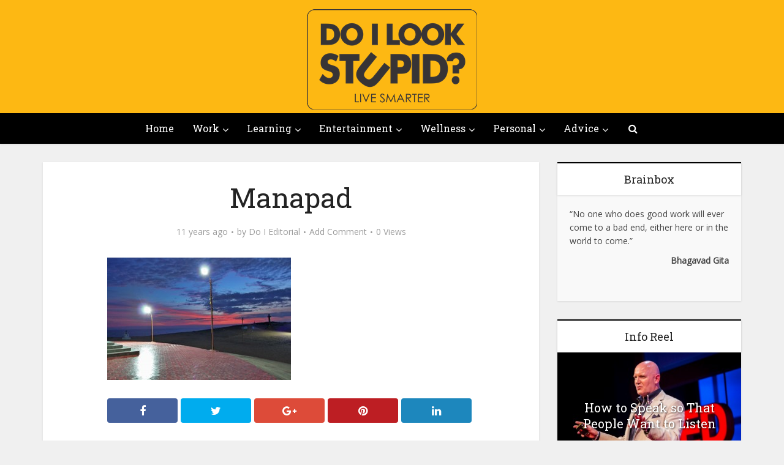

--- FILE ---
content_type: text/html; charset=UTF-8
request_url: http://www.doilookstupid.in/10-lesser-known-places-in-india-that-will-leave-you-spellbound/manapad/
body_size: 12782
content:
<!DOCTYPE html>

<!--[if IE 8]><html class="ie8"><![endif]-->
<!--[if IE 9]><html class="ie9"><![endif]-->
<!--[if gt IE 8]><!--> <html lang="en-US"> <!--<![endif]-->

<head>

<meta http-equiv="Content-Type" content="text/html; charset=UTF-8" />
<meta name="viewport" content="user-scalable=yes, width=device-width, initial-scale=1.0, maximum-scale=1">

<title>Manapad - DOILOOKSTUPID</title>

<!--[if lt IE 9]>
	<script src="http://www.doilookstupid.in/report_do/themes/Doilookstupid/js/html5.js"></script>
<![endif]-->

<meta name='robots' content='index, follow, max-image-preview:large, max-snippet:-1, max-video-preview:-1' />

	<!-- This site is optimized with the Yoast SEO plugin v21.5 - https://yoast.com/wordpress/plugins/seo/ -->
	<link rel="canonical" href="http://www.doilookstupid.in/10-lesser-known-places-in-india-that-will-leave-you-spellbound/manapad/" />
	<meta property="og:locale" content="en_US" />
	<meta property="og:type" content="article" />
	<meta property="og:title" content="Manapad - DOILOOKSTUPID" />
	<meta property="og:url" content="http://www.doilookstupid.in/10-lesser-known-places-in-india-that-will-leave-you-spellbound/manapad/" />
	<meta property="og:site_name" content="DOILOOKSTUPID" />
	<meta property="article:publisher" content="https://www.facebook.com/doilookstupid" />
	<meta property="og:image" content="http://www.doilookstupid.in/10-lesser-known-places-in-india-that-will-leave-you-spellbound/manapad" />
	<meta property="og:image:width" content="800" />
	<meta property="og:image:height" content="533" />
	<meta property="og:image:type" content="image/jpeg" />
	<meta name="twitter:label1" content="Written by" />
	<meta name="twitter:data1" content="Do I Editorial" />
	<script type="application/ld+json" class="yoast-schema-graph">{"@context":"https://schema.org","@graph":[{"@type":"WebPage","@id":"http://www.doilookstupid.in/10-lesser-known-places-in-india-that-will-leave-you-spellbound/manapad/","url":"http://www.doilookstupid.in/10-lesser-known-places-in-india-that-will-leave-you-spellbound/manapad/","name":"Manapad - DOILOOKSTUPID","isPartOf":{"@id":"http://www.doilookstupid.in/#website"},"primaryImageOfPage":{"@id":"http://www.doilookstupid.in/10-lesser-known-places-in-india-that-will-leave-you-spellbound/manapad/#primaryimage"},"image":{"@id":"http://www.doilookstupid.in/10-lesser-known-places-in-india-that-will-leave-you-spellbound/manapad/#primaryimage"},"thumbnailUrl":"http://www.doilookstupid.in/report_do/uploads/2015/04/Manapad.jpg","datePublished":"2015-04-03T10:51:03+00:00","dateModified":"2015-04-03T10:51:03+00:00","breadcrumb":{"@id":"http://www.doilookstupid.in/10-lesser-known-places-in-india-that-will-leave-you-spellbound/manapad/#breadcrumb"},"inLanguage":"en-US","potentialAction":[{"@type":"ReadAction","target":["http://www.doilookstupid.in/10-lesser-known-places-in-india-that-will-leave-you-spellbound/manapad/"]}]},{"@type":"ImageObject","inLanguage":"en-US","@id":"http://www.doilookstupid.in/10-lesser-known-places-in-india-that-will-leave-you-spellbound/manapad/#primaryimage","url":"http://www.doilookstupid.in/report_do/uploads/2015/04/Manapad.jpg","contentUrl":"http://www.doilookstupid.in/report_do/uploads/2015/04/Manapad.jpg","width":800,"height":533},{"@type":"BreadcrumbList","@id":"http://www.doilookstupid.in/10-lesser-known-places-in-india-that-will-leave-you-spellbound/manapad/#breadcrumb","itemListElement":[{"@type":"ListItem","position":1,"name":"Home","item":"http://www.doilookstupid.in/"},{"@type":"ListItem","position":2,"name":"10 Lesser-known Places in India That Will Leave You Spellbound","item":"http://www.doilookstupid.in/10-lesser-known-places-in-india-that-will-leave-you-spellbound/"},{"@type":"ListItem","position":3,"name":"Manapad"}]},{"@type":"WebSite","@id":"http://www.doilookstupid.in/#website","url":"http://www.doilookstupid.in/","name":"DOILOOKSTUPID","description":"","potentialAction":[{"@type":"SearchAction","target":{"@type":"EntryPoint","urlTemplate":"http://www.doilookstupid.in/?s={search_term_string}"},"query-input":"required name=search_term_string"}],"inLanguage":"en-US"}]}</script>
	<!-- / Yoast SEO plugin. -->


<link rel='dns-prefetch' href='//fonts.googleapis.com' />
<link rel="alternate" type="application/rss+xml" title="DOILOOKSTUPID &raquo; Feed" href="http://www.doilookstupid.in/feed/" />
<link rel="alternate" type="application/rss+xml" title="DOILOOKSTUPID &raquo; Comments Feed" href="http://www.doilookstupid.in/comments/feed/" />
<link rel="alternate" type="application/rss+xml" title="DOILOOKSTUPID &raquo; Manapad Comments Feed" href="http://www.doilookstupid.in/10-lesser-known-places-in-india-that-will-leave-you-spellbound/manapad/feed/" />
		<!-- This site uses the Google Analytics by MonsterInsights plugin v8.27.0 - Using Analytics tracking - https://www.monsterinsights.com/ -->
		<!-- Note: MonsterInsights is not currently configured on this site. The site owner needs to authenticate with Google Analytics in the MonsterInsights settings panel. -->
					<!-- No tracking code set -->
				<!-- / Google Analytics by MonsterInsights -->
		<script type="text/javascript">
window._wpemojiSettings = {"baseUrl":"https:\/\/s.w.org\/images\/core\/emoji\/14.0.0\/72x72\/","ext":".png","svgUrl":"https:\/\/s.w.org\/images\/core\/emoji\/14.0.0\/svg\/","svgExt":".svg","source":{"concatemoji":"http:\/\/www.doilookstupid.in\/wp-includes\/js\/wp-emoji-release.min.js?ver=6.3.4"}};
/*! This file is auto-generated */
!function(i,n){var o,s,e;function c(e){try{var t={supportTests:e,timestamp:(new Date).valueOf()};sessionStorage.setItem(o,JSON.stringify(t))}catch(e){}}function p(e,t,n){e.clearRect(0,0,e.canvas.width,e.canvas.height),e.fillText(t,0,0);var t=new Uint32Array(e.getImageData(0,0,e.canvas.width,e.canvas.height).data),r=(e.clearRect(0,0,e.canvas.width,e.canvas.height),e.fillText(n,0,0),new Uint32Array(e.getImageData(0,0,e.canvas.width,e.canvas.height).data));return t.every(function(e,t){return e===r[t]})}function u(e,t,n){switch(t){case"flag":return n(e,"\ud83c\udff3\ufe0f\u200d\u26a7\ufe0f","\ud83c\udff3\ufe0f\u200b\u26a7\ufe0f")?!1:!n(e,"\ud83c\uddfa\ud83c\uddf3","\ud83c\uddfa\u200b\ud83c\uddf3")&&!n(e,"\ud83c\udff4\udb40\udc67\udb40\udc62\udb40\udc65\udb40\udc6e\udb40\udc67\udb40\udc7f","\ud83c\udff4\u200b\udb40\udc67\u200b\udb40\udc62\u200b\udb40\udc65\u200b\udb40\udc6e\u200b\udb40\udc67\u200b\udb40\udc7f");case"emoji":return!n(e,"\ud83e\udef1\ud83c\udffb\u200d\ud83e\udef2\ud83c\udfff","\ud83e\udef1\ud83c\udffb\u200b\ud83e\udef2\ud83c\udfff")}return!1}function f(e,t,n){var r="undefined"!=typeof WorkerGlobalScope&&self instanceof WorkerGlobalScope?new OffscreenCanvas(300,150):i.createElement("canvas"),a=r.getContext("2d",{willReadFrequently:!0}),o=(a.textBaseline="top",a.font="600 32px Arial",{});return e.forEach(function(e){o[e]=t(a,e,n)}),o}function t(e){var t=i.createElement("script");t.src=e,t.defer=!0,i.head.appendChild(t)}"undefined"!=typeof Promise&&(o="wpEmojiSettingsSupports",s=["flag","emoji"],n.supports={everything:!0,everythingExceptFlag:!0},e=new Promise(function(e){i.addEventListener("DOMContentLoaded",e,{once:!0})}),new Promise(function(t){var n=function(){try{var e=JSON.parse(sessionStorage.getItem(o));if("object"==typeof e&&"number"==typeof e.timestamp&&(new Date).valueOf()<e.timestamp+604800&&"object"==typeof e.supportTests)return e.supportTests}catch(e){}return null}();if(!n){if("undefined"!=typeof Worker&&"undefined"!=typeof OffscreenCanvas&&"undefined"!=typeof URL&&URL.createObjectURL&&"undefined"!=typeof Blob)try{var e="postMessage("+f.toString()+"("+[JSON.stringify(s),u.toString(),p.toString()].join(",")+"));",r=new Blob([e],{type:"text/javascript"}),a=new Worker(URL.createObjectURL(r),{name:"wpTestEmojiSupports"});return void(a.onmessage=function(e){c(n=e.data),a.terminate(),t(n)})}catch(e){}c(n=f(s,u,p))}t(n)}).then(function(e){for(var t in e)n.supports[t]=e[t],n.supports.everything=n.supports.everything&&n.supports[t],"flag"!==t&&(n.supports.everythingExceptFlag=n.supports.everythingExceptFlag&&n.supports[t]);n.supports.everythingExceptFlag=n.supports.everythingExceptFlag&&!n.supports.flag,n.DOMReady=!1,n.readyCallback=function(){n.DOMReady=!0}}).then(function(){return e}).then(function(){var e;n.supports.everything||(n.readyCallback(),(e=n.source||{}).concatemoji?t(e.concatemoji):e.wpemoji&&e.twemoji&&(t(e.twemoji),t(e.wpemoji)))}))}((window,document),window._wpemojiSettings);
</script>
<style type="text/css">
img.wp-smiley,
img.emoji {
	display: inline !important;
	border: none !important;
	box-shadow: none !important;
	height: 1em !important;
	width: 1em !important;
	margin: 0 0.07em !important;
	vertical-align: -0.1em !important;
	background: none !important;
	padding: 0 !important;
}
</style>
	<link rel='stylesheet' id='wp-block-library-css' href='http://www.doilookstupid.in/wp-includes/css/dist/block-library/style.min.css?ver=6.3.4' type='text/css' media='all' />
<style id='classic-theme-styles-inline-css' type='text/css'>
/*! This file is auto-generated */
.wp-block-button__link{color:#fff;background-color:#32373c;border-radius:9999px;box-shadow:none;text-decoration:none;padding:calc(.667em + 2px) calc(1.333em + 2px);font-size:1.125em}.wp-block-file__button{background:#32373c;color:#fff;text-decoration:none}
</style>
<style id='global-styles-inline-css' type='text/css'>
body{--wp--preset--color--black: #000000;--wp--preset--color--cyan-bluish-gray: #abb8c3;--wp--preset--color--white: #ffffff;--wp--preset--color--pale-pink: #f78da7;--wp--preset--color--vivid-red: #cf2e2e;--wp--preset--color--luminous-vivid-orange: #ff6900;--wp--preset--color--luminous-vivid-amber: #fcb900;--wp--preset--color--light-green-cyan: #7bdcb5;--wp--preset--color--vivid-green-cyan: #00d084;--wp--preset--color--pale-cyan-blue: #8ed1fc;--wp--preset--color--vivid-cyan-blue: #0693e3;--wp--preset--color--vivid-purple: #9b51e0;--wp--preset--gradient--vivid-cyan-blue-to-vivid-purple: linear-gradient(135deg,rgba(6,147,227,1) 0%,rgb(155,81,224) 100%);--wp--preset--gradient--light-green-cyan-to-vivid-green-cyan: linear-gradient(135deg,rgb(122,220,180) 0%,rgb(0,208,130) 100%);--wp--preset--gradient--luminous-vivid-amber-to-luminous-vivid-orange: linear-gradient(135deg,rgba(252,185,0,1) 0%,rgba(255,105,0,1) 100%);--wp--preset--gradient--luminous-vivid-orange-to-vivid-red: linear-gradient(135deg,rgba(255,105,0,1) 0%,rgb(207,46,46) 100%);--wp--preset--gradient--very-light-gray-to-cyan-bluish-gray: linear-gradient(135deg,rgb(238,238,238) 0%,rgb(169,184,195) 100%);--wp--preset--gradient--cool-to-warm-spectrum: linear-gradient(135deg,rgb(74,234,220) 0%,rgb(151,120,209) 20%,rgb(207,42,186) 40%,rgb(238,44,130) 60%,rgb(251,105,98) 80%,rgb(254,248,76) 100%);--wp--preset--gradient--blush-light-purple: linear-gradient(135deg,rgb(255,206,236) 0%,rgb(152,150,240) 100%);--wp--preset--gradient--blush-bordeaux: linear-gradient(135deg,rgb(254,205,165) 0%,rgb(254,45,45) 50%,rgb(107,0,62) 100%);--wp--preset--gradient--luminous-dusk: linear-gradient(135deg,rgb(255,203,112) 0%,rgb(199,81,192) 50%,rgb(65,88,208) 100%);--wp--preset--gradient--pale-ocean: linear-gradient(135deg,rgb(255,245,203) 0%,rgb(182,227,212) 50%,rgb(51,167,181) 100%);--wp--preset--gradient--electric-grass: linear-gradient(135deg,rgb(202,248,128) 0%,rgb(113,206,126) 100%);--wp--preset--gradient--midnight: linear-gradient(135deg,rgb(2,3,129) 0%,rgb(40,116,252) 100%);--wp--preset--font-size--small: 13px;--wp--preset--font-size--medium: 20px;--wp--preset--font-size--large: 36px;--wp--preset--font-size--x-large: 42px;--wp--preset--spacing--20: 0.44rem;--wp--preset--spacing--30: 0.67rem;--wp--preset--spacing--40: 1rem;--wp--preset--spacing--50: 1.5rem;--wp--preset--spacing--60: 2.25rem;--wp--preset--spacing--70: 3.38rem;--wp--preset--spacing--80: 5.06rem;--wp--preset--shadow--natural: 6px 6px 9px rgba(0, 0, 0, 0.2);--wp--preset--shadow--deep: 12px 12px 50px rgba(0, 0, 0, 0.4);--wp--preset--shadow--sharp: 6px 6px 0px rgba(0, 0, 0, 0.2);--wp--preset--shadow--outlined: 6px 6px 0px -3px rgba(255, 255, 255, 1), 6px 6px rgba(0, 0, 0, 1);--wp--preset--shadow--crisp: 6px 6px 0px rgba(0, 0, 0, 1);}:where(.is-layout-flex){gap: 0.5em;}:where(.is-layout-grid){gap: 0.5em;}body .is-layout-flow > .alignleft{float: left;margin-inline-start: 0;margin-inline-end: 2em;}body .is-layout-flow > .alignright{float: right;margin-inline-start: 2em;margin-inline-end: 0;}body .is-layout-flow > .aligncenter{margin-left: auto !important;margin-right: auto !important;}body .is-layout-constrained > .alignleft{float: left;margin-inline-start: 0;margin-inline-end: 2em;}body .is-layout-constrained > .alignright{float: right;margin-inline-start: 2em;margin-inline-end: 0;}body .is-layout-constrained > .aligncenter{margin-left: auto !important;margin-right: auto !important;}body .is-layout-constrained > :where(:not(.alignleft):not(.alignright):not(.alignfull)){max-width: var(--wp--style--global--content-size);margin-left: auto !important;margin-right: auto !important;}body .is-layout-constrained > .alignwide{max-width: var(--wp--style--global--wide-size);}body .is-layout-flex{display: flex;}body .is-layout-flex{flex-wrap: wrap;align-items: center;}body .is-layout-flex > *{margin: 0;}body .is-layout-grid{display: grid;}body .is-layout-grid > *{margin: 0;}:where(.wp-block-columns.is-layout-flex){gap: 2em;}:where(.wp-block-columns.is-layout-grid){gap: 2em;}:where(.wp-block-post-template.is-layout-flex){gap: 1.25em;}:where(.wp-block-post-template.is-layout-grid){gap: 1.25em;}.has-black-color{color: var(--wp--preset--color--black) !important;}.has-cyan-bluish-gray-color{color: var(--wp--preset--color--cyan-bluish-gray) !important;}.has-white-color{color: var(--wp--preset--color--white) !important;}.has-pale-pink-color{color: var(--wp--preset--color--pale-pink) !important;}.has-vivid-red-color{color: var(--wp--preset--color--vivid-red) !important;}.has-luminous-vivid-orange-color{color: var(--wp--preset--color--luminous-vivid-orange) !important;}.has-luminous-vivid-amber-color{color: var(--wp--preset--color--luminous-vivid-amber) !important;}.has-light-green-cyan-color{color: var(--wp--preset--color--light-green-cyan) !important;}.has-vivid-green-cyan-color{color: var(--wp--preset--color--vivid-green-cyan) !important;}.has-pale-cyan-blue-color{color: var(--wp--preset--color--pale-cyan-blue) !important;}.has-vivid-cyan-blue-color{color: var(--wp--preset--color--vivid-cyan-blue) !important;}.has-vivid-purple-color{color: var(--wp--preset--color--vivid-purple) !important;}.has-black-background-color{background-color: var(--wp--preset--color--black) !important;}.has-cyan-bluish-gray-background-color{background-color: var(--wp--preset--color--cyan-bluish-gray) !important;}.has-white-background-color{background-color: var(--wp--preset--color--white) !important;}.has-pale-pink-background-color{background-color: var(--wp--preset--color--pale-pink) !important;}.has-vivid-red-background-color{background-color: var(--wp--preset--color--vivid-red) !important;}.has-luminous-vivid-orange-background-color{background-color: var(--wp--preset--color--luminous-vivid-orange) !important;}.has-luminous-vivid-amber-background-color{background-color: var(--wp--preset--color--luminous-vivid-amber) !important;}.has-light-green-cyan-background-color{background-color: var(--wp--preset--color--light-green-cyan) !important;}.has-vivid-green-cyan-background-color{background-color: var(--wp--preset--color--vivid-green-cyan) !important;}.has-pale-cyan-blue-background-color{background-color: var(--wp--preset--color--pale-cyan-blue) !important;}.has-vivid-cyan-blue-background-color{background-color: var(--wp--preset--color--vivid-cyan-blue) !important;}.has-vivid-purple-background-color{background-color: var(--wp--preset--color--vivid-purple) !important;}.has-black-border-color{border-color: var(--wp--preset--color--black) !important;}.has-cyan-bluish-gray-border-color{border-color: var(--wp--preset--color--cyan-bluish-gray) !important;}.has-white-border-color{border-color: var(--wp--preset--color--white) !important;}.has-pale-pink-border-color{border-color: var(--wp--preset--color--pale-pink) !important;}.has-vivid-red-border-color{border-color: var(--wp--preset--color--vivid-red) !important;}.has-luminous-vivid-orange-border-color{border-color: var(--wp--preset--color--luminous-vivid-orange) !important;}.has-luminous-vivid-amber-border-color{border-color: var(--wp--preset--color--luminous-vivid-amber) !important;}.has-light-green-cyan-border-color{border-color: var(--wp--preset--color--light-green-cyan) !important;}.has-vivid-green-cyan-border-color{border-color: var(--wp--preset--color--vivid-green-cyan) !important;}.has-pale-cyan-blue-border-color{border-color: var(--wp--preset--color--pale-cyan-blue) !important;}.has-vivid-cyan-blue-border-color{border-color: var(--wp--preset--color--vivid-cyan-blue) !important;}.has-vivid-purple-border-color{border-color: var(--wp--preset--color--vivid-purple) !important;}.has-vivid-cyan-blue-to-vivid-purple-gradient-background{background: var(--wp--preset--gradient--vivid-cyan-blue-to-vivid-purple) !important;}.has-light-green-cyan-to-vivid-green-cyan-gradient-background{background: var(--wp--preset--gradient--light-green-cyan-to-vivid-green-cyan) !important;}.has-luminous-vivid-amber-to-luminous-vivid-orange-gradient-background{background: var(--wp--preset--gradient--luminous-vivid-amber-to-luminous-vivid-orange) !important;}.has-luminous-vivid-orange-to-vivid-red-gradient-background{background: var(--wp--preset--gradient--luminous-vivid-orange-to-vivid-red) !important;}.has-very-light-gray-to-cyan-bluish-gray-gradient-background{background: var(--wp--preset--gradient--very-light-gray-to-cyan-bluish-gray) !important;}.has-cool-to-warm-spectrum-gradient-background{background: var(--wp--preset--gradient--cool-to-warm-spectrum) !important;}.has-blush-light-purple-gradient-background{background: var(--wp--preset--gradient--blush-light-purple) !important;}.has-blush-bordeaux-gradient-background{background: var(--wp--preset--gradient--blush-bordeaux) !important;}.has-luminous-dusk-gradient-background{background: var(--wp--preset--gradient--luminous-dusk) !important;}.has-pale-ocean-gradient-background{background: var(--wp--preset--gradient--pale-ocean) !important;}.has-electric-grass-gradient-background{background: var(--wp--preset--gradient--electric-grass) !important;}.has-midnight-gradient-background{background: var(--wp--preset--gradient--midnight) !important;}.has-small-font-size{font-size: var(--wp--preset--font-size--small) !important;}.has-medium-font-size{font-size: var(--wp--preset--font-size--medium) !important;}.has-large-font-size{font-size: var(--wp--preset--font-size--large) !important;}.has-x-large-font-size{font-size: var(--wp--preset--font-size--x-large) !important;}
.wp-block-navigation a:where(:not(.wp-element-button)){color: inherit;}
:where(.wp-block-post-template.is-layout-flex){gap: 1.25em;}:where(.wp-block-post-template.is-layout-grid){gap: 1.25em;}
:where(.wp-block-columns.is-layout-flex){gap: 2em;}:where(.wp-block-columns.is-layout-grid){gap: 2em;}
.wp-block-pullquote{font-size: 1.5em;line-height: 1.6;}
</style>
<link rel='stylesheet' id='contact-form-7-css' href='http://www.doilookstupid.in/report_do/plugins/contact-form-7/includes/css/styles.css?ver=5.8.2' type='text/css' media='all' />
<link rel='stylesheet' id='mks_shortcodes_fntawsm_css-css' href='http://www.doilookstupid.in/report_do/plugins/meks-flexible-shortcodes/css/font-awesome/css/font-awesome.min.css?ver=1.3.6' type='text/css' media='screen' />
<link rel='stylesheet' id='mks_shortcodes_simple_line_icons-css' href='http://www.doilookstupid.in/report_do/plugins/meks-flexible-shortcodes/css/simple-line/simple-line-icons.css?ver=1.3.6' type='text/css' media='screen' />
<link rel='stylesheet' id='mks_shortcodes_css-css' href='http://www.doilookstupid.in/report_do/plugins/meks-flexible-shortcodes/css/style.css?ver=1.3.6' type='text/css' media='screen' />
<link rel='stylesheet' id='vce_font_0-css' href='http://fonts.googleapis.com/css?family=Open+Sans%3A400&#038;subset=latin%2Clatin-ext&#038;ver=1.2.1' type='text/css' media='screen' />
<link rel='stylesheet' id='vce_font_1-css' href='http://fonts.googleapis.com/css?family=Roboto+Slab%3A400&#038;subset=latin%2Clatin-ext&#038;ver=1.2.1' type='text/css' media='screen' />
<link rel='stylesheet' id='vce_style-css' href='http://www.doilookstupid.in/report_do/themes/Doilookstupid/style.css?ver=1.2.1' type='text/css' media='screen, print' />
<style id='vce_style-inline-css' type='text/css'>
body {background-color:#f0f0f0;}body,.mks_author_widget h3,.site-description,.meta-category a,textarea {font-family: 'Open Sans';font-weight: 400;}h1,h2,h3,h4,h5,h6,blockquote,.vce-post-link,.site-title,.site-title a,.main-box-title,.comment-reply-title,.entry-title a,.vce-single .entry-headline p,.vce-prev-next-link,.author-title,.mks_pullquote,.widget_rss ul li .rsswidget {font-family: 'Roboto Slab';font-weight: 400;}.main-navigation a,.sidr a{font-family: 'Roboto Slab';font-weight: 400;}.vce-single .entry-content,.vce-single .entry-headline,.vce-single .entry-footer {width: 600px;}.vce-page .entry-content,.vce-page .entry-title-page {width: 600px;}.vce-sid-none .vce-single .entry-content,.vce-sid-none .vce-single .entry-headline,.vce-sid-none .vce-single .entry-footer {width: 600px;}.vce-sid-none .vce-page .entry-content,.vce-sid-none .vce-page .entry-title-page,.error404 .entry-content {width: 600px;max-width: 600px;}body, button, input, select, textarea{color: #444444;}h1,h2,h3,h4,h5,h6,.entry-title a,.prev-next-nav a{color: #232323;}a,.entry-title a:hover,.vce-prev-next-link:hover,.vce-author-links a:hover,.required,.error404 h4,.prev-next-nav a:hover{color: #cf4d35;}.vce-square,.vce-main-content .mejs-controls .mejs-time-rail .mejs-time-current,button,input[type="button"],input[type="reset"],input[type="submit"],.vce-button,.pagination-wapper a,#vce-pagination .next.page-numbers,#vce-pagination .prev.page-numbers,#vce-pagination .page-numbers,#vce-pagination .page-numbers.current,.vce-link-pages a,#vce-pagination a,.vce-load-more a,.vce-slider-pagination .owl-nav > div,.comment-reply-link:hover,.vce-featured-section a,.vce-lay-g .vce-featured-info .meta-category a,.vce-404-menu a,.vce-post.sticky .meta-image:before,#vce-pagination .page-numbers:hover{background-color: #cf4d35;}#vce-pagination .page-numbers{background: transparent;color: #cf4d35;border: 1px solid #cf4d35;}#vce-pagination .page-numbers.current{border: 1px solid #cf4d35;}.widget_categories .cat-item:before,.widget_categories .cat-item .count{background: #cf4d35;}.comment-reply-link{border: 1px solid #cf4d35; }.entry-meta div, .entry-meta div a,.comment-metadata a,.meta-category span,.meta-author-wrapped,.wp-caption .wp-caption-text,.widget_rss .rss-date,.sidebar cite,.site-footer cite,.sidebar .vce-post-list .entry-meta div, .sidebar .vce-post-list .entry-meta div a, .sidebar .vce-post-list .fn, .sidebar .vce-post-list .fn a,.site-footer .vce-post-list .entry-meta div, .site-footer .vce-post-list .entry-meta div a, .site-footer .vce-post-list .fn, .site-footer .vce-post-list .fn a{color: #9b9b9b; }.main-box-title, .comment-reply-title, .main-box-head{background: #ffffff;color: #232323;}.sidebar .widget .widget-title a{color: #232323;}.main-box,.comment-respond,.prev-next-nav{background: #f9f9f9;}.vce-post,ul.comment-list > li.comment,.main-box-single,.ie8 .vce-single,#disqus_thread,.vce-author-card,.vce-author-card .vce-content-outside{background: #ffffff;}.mks_tabs.horizontal .mks_tab_nav_item.active{border-bottom: 1px solid #ffffff; }.mks_tabs.horizontal .mks_tab_item,.mks_tabs.vertical .mks_tab_nav_item.active,.mks_tabs.horizontal .mks_tab_nav_item.active{background: #ffffff;}.mks_tabs.vertical .mks_tab_nav_item.active{border-right: 1px solid #ffffff; }#vce-pagination, .vce-slider-pagination .owl-controls,.vce-content-outside{background: #f3f3f3;}.sidebar .widget-title{background: #ffffff; color: #232323; }.sidebar .widget{background: #f9f9f9; }.sidebar .widget,.sidebar .widget li a,.sidebar .mks_author_widget h3 a,.sidebar .mks_author_widget h3,.sidebar .vce-search-form .vce-search-input, .sidebar .vce-search-form .vce-search-input:focus{color: #444444; }.sidebar .widget li a:hover,.sidebar .widget a,.widget_nav_menu li.menu-item-has-children:hover:after,.widget_pages li.page_item_has_children:hover:after{color: #cf4d35; }.sidebar .tagcloud a {border: 1px solid #cf4d35; }.sidebar .mks_author_link,.sidebar .tagcloud a:hover, .sidebar .mks_themeforest_widget .more,.sidebar button,.sidebar input[type="button"],.sidebar input[type="reset"],.sidebar input[type="submit"],.sidebar .vce-button{background-color: #cf4d35; }.sidebar .mks_author_widget .mks_autor_link_wrap, .sidebar .mks_themeforest_widget .mks_read_more{background: #f3f3f3; }.sidebar #wp-calendar caption,.sidebar .recentcomments,.sidebar .post-date,.sidebar #wp-calendar tbody{color: rgba(68,68,68,0.7); }.site-footer{background: #fdb813; }.site-footer .widget-title{color: #ffffff; }.site-footer,.site-footer .widget,.site-footer .widget li a,.site-footer .mks_author_widget h3 a,.site-footer .mks_author_widget h3,.site-footer .vce-search-form .vce-search-input, .site-footer .vce-search-form .vce-search-input:focus{color: #f9f9f9; }.site-footer .widget li a:hover,.site-footer .widget a,.site-info a{color: #ffffff; }.site-footer .tagcloud a {border: 1px solid #ffffff; }.site-footer .mks_author_link, .site-footer .mks_themeforest_widget .more,.site-footer button,.site-footer input[type="button"],.site-footer input[type="reset"],.site-footer input[type="submit"],.site-footer .vce-button,.site-footer .tagcloud a:hover{background-color: #ffffff; }.site-footer #wp-calendar caption,.site-footer .recentcomments,.site-footer .post-date,.site-footer #wp-calendar tbody,.site-footer .site-info{color: rgba(249,249,249,0.7); }.top-header{background: #3a3a3a; }.top-header,.top-header a{color: #ffffff; }.header-1-wrapper{height: 185px;padding-top: 15px;}.header-2-wrapper,.header-3-wrapper{height: 185px;}.header-2-wrapper .site-branding,.header-3-wrapper .site-branding{top: 15px;left: 0px;}.site-title a, .site-title a:hover{color: #000000;}.site-description{color: #aaaaaa;}.main-header{background-color: #fdb813;}.header-bottom-wrapper{background: #000000;}.vce-header-ads{margin: 47.5px 0;}.header-3-wrapper .nav-menu > li > a{padding: 82.5px 15px;}.header-sticky,.sidr{background: rgba(0,0,0,0.95);}.ie8 .header-sticky{background: #fdb813;}.main-navigation a,.nav-menu .vce-mega-menu > .sub-menu > li > a,.sidr li a,.vce-menu-parent{color: #ffffff;}.nav-menu > li:hover > a, .nav-menu > .current_page_item > a, .nav-menu > .current-menu-item > a, .nav-menu > .current-menu-ancestor > a, .main-navigation a.vce-item-selected,.main-navigation ul ul li:hover > a,.nav-menu ul .current-menu-item a,.nav-menu ul .current_page_item a,.vce-menu-parent:hover,.sidr li a:hover{color: #ffffff;}.nav-menu > li:hover > a, .nav-menu > .current_page_item > a, .nav-menu > .current-menu-item > a, .nav-menu > .current-menu-ancestor > a, .main-navigation a.vce-item-selected,.main-navigation ul ul,.header-sticky .nav-menu > .current_page_item:hover > a, .header-sticky .nav-menu > .current-menu-item:hover > a, .header-sticky .nav-menu > .current-menu-ancestor:hover > a, .header-sticky .main-navigation a.vce-item-selected:hover{background-color: #000000;}.search-header-wrap ul{border-top: 2px solid #ffffff;}.vce-border-top .main-box-title{border-top: 2px solid #cf4d35;}.tagcloud a:hover,.sidebar .widget .mks_author_link,.sidebar .widget.mks_themeforest_widget .more,.site-footer .widget .mks_author_link,.site-footer .widget.mks_themeforest_widget .more,.vce-lay-g .entry-meta div,.vce-lay-g .fn, .vce-lay-g .fn a{color: #FFF;}a.category-0{ color: ;}body.category-0 .main-box-title, .main-box-title.cat-0 { border-top: 2px solid ;}.widget_categories li.cat-item-0 .count { background: ;}.widget_categories li.cat-item-0:before { background:;}.vce-featured-section .category-0{ background: ;}.vce-lay-g .vce-featured-info .meta-category a.category-0{ background-color: ;}a.category-7{ color: #fdb813;}body.category-7 .main-box-title, .main-box-title.cat-7 { border-top: 2px solid #fdb813;}.widget_categories li.cat-item-7 .count { background: #fdb813;}.widget_categories li.cat-item-7:before { background:#fdb813;}.vce-featured-section .category-7{ background: #fdb813;}.vce-lay-g .vce-featured-info .meta-category a.category-7{ background-color: #fdb813;}a.category-5{ color: #fcb000;}body.category-5 .main-box-title, .main-box-title.cat-5 { border-top: 2px solid #fcb000;}.widget_categories li.cat-item-5 .count { background: #fcb000;}.widget_categories li.cat-item-5:before { background:#fcb000;}.vce-featured-section .category-5{ background: #fcb000;}.vce-lay-g .vce-featured-info .meta-category a.category-5{ background-color: #fcb000;}a.category-40{ color: #fcb000;}body.category-40 .main-box-title, .main-box-title.cat-40 { border-top: 2px solid #fcb000;}.widget_categories li.cat-item-40 .count { background: #fcb000;}.widget_categories li.cat-item-40:before { background:#fcb000;}.vce-featured-section .category-40{ background: #fcb000;}.vce-lay-g .vce-featured-info .meta-category a.category-40{ background-color: #fcb000;}a.category-2{ color: #fdb813;}body.category-2 .main-box-title, .main-box-title.cat-2 { border-top: 2px solid #fdb813;}.widget_categories li.cat-item-2 .count { background: #fdb813;}.widget_categories li.cat-item-2:before { background:#fdb813;}.vce-featured-section .category-2{ background: #fdb813;}.vce-lay-g .vce-featured-info .meta-category a.category-2{ background-color: #fdb813;}a.category-6{ color: #fdb813;}body.category-6 .main-box-title, .main-box-title.cat-6 { border-top: 2px solid #fdb813;}.widget_categories li.cat-item-6 .count { background: #fdb813;}.widget_categories li.cat-item-6:before { background:#fdb813;}.vce-featured-section .category-6{ background: #fdb813;}.vce-lay-g .vce-featured-info .meta-category a.category-6{ background-color: #fdb813;}a.category-4{ color: #fdb813;}body.category-4 .main-box-title, .main-box-title.cat-4 { border-top: 2px solid #fdb813;}.widget_categories li.cat-item-4 .count { background: #fdb813;}.widget_categories li.cat-item-4:before { background:#fdb813;}.vce-featured-section .category-4{ background: #fdb813;}.vce-lay-g .vce-featured-info .meta-category a.category-4{ background-color: #fdb813;}a.category-3{ color: #fdb813;}body.category-3 .main-box-title, .main-box-title.cat-3 { border-top: 2px solid #fdb813;}.widget_categories li.cat-item-3 .count { background: #fdb813;}.widget_categories li.cat-item-3:before { background:#fdb813;}.vce-featured-section .category-3{ background: #fdb813;}.vce-lay-g .vce-featured-info .meta-category a.category-3{ background-color: #fdb813;}
</style>
<link rel='stylesheet' id='vce_responsive-css' href='http://www.doilookstupid.in/report_do/themes/Doilookstupid/css/responsive.css?ver=1.2.1' type='text/css' media='screen' />
<link rel='stylesheet' id='meks-ads-widget-css' href='http://www.doilookstupid.in/report_do/plugins/meks-easy-ads-widget/css/style.css?ver=2.0.8' type='text/css' media='all' />
<link rel='stylesheet' id='meks-flickr-widget-css' href='http://www.doilookstupid.in/report_do/plugins/meks-simple-flickr-widget/css/style.css?ver=1.3' type='text/css' media='all' />
<link rel='stylesheet' id='meks-author-widget-css' href='http://www.doilookstupid.in/report_do/plugins/meks-smart-author-widget/css/style.css?ver=1.1.4' type='text/css' media='all' />
<link rel='stylesheet' id='meks-social-widget-css' href='http://www.doilookstupid.in/report_do/plugins/meks-smart-social-widget/css/style.css?ver=1.6.3' type='text/css' media='all' />
<link rel='stylesheet' id='meks-themeforest-widget-css' href='http://www.doilookstupid.in/report_do/plugins/meks-themeforest-smart-widget/css/style.css?ver=1.5' type='text/css' media='all' />
<link rel='stylesheet' id='upw_theme_standard-css' href='http://www.doilookstupid.in/report_do/plugins/ultimate-posts-widget/css/upw-theme-standard.min.css?ver=6.3.4' type='text/css' media='all' />
<script type='text/javascript' src='http://www.doilookstupid.in/wp-includes/js/jquery/jquery.min.js?ver=3.7.0' id='jquery-core-js'></script>
<script type='text/javascript' src='http://www.doilookstupid.in/wp-includes/js/jquery/jquery-migrate.min.js?ver=3.4.1' id='jquery-migrate-js'></script>
<link rel="https://api.w.org/" href="http://www.doilookstupid.in/wp-json/" /><link rel="alternate" type="application/json" href="http://www.doilookstupid.in/wp-json/wp/v2/media/1881" /><link rel="EditURI" type="application/rsd+xml" title="RSD" href="http://www.doilookstupid.in/xmlrpc.php?rsd" />
<meta name="generator" content="WordPress 6.3.4" />
<link rel='shortlink' href='http://www.doilookstupid.in/?p=1881' />
<link rel="alternate" type="application/json+oembed" href="http://www.doilookstupid.in/wp-json/oembed/1.0/embed?url=http%3A%2F%2Fwww.doilookstupid.in%2F10-lesser-known-places-in-india-that-will-leave-you-spellbound%2Fmanapad%2F" />
<link rel="alternate" type="text/xml+oembed" href="http://www.doilookstupid.in/wp-json/oembed/1.0/embed?url=http%3A%2F%2Fwww.doilookstupid.in%2F10-lesser-known-places-in-india-that-will-leave-you-spellbound%2Fmanapad%2F&#038;format=xml" />
<link rel="stylesheet" type="text/css" href="http://www.doilookstupid.in/report_do/plugins/microkids-related-posts/microkids-related-posts-default.css" />		<script type="text/javascript">
			var _statcounter = _statcounter || [];
			_statcounter.push({"tags": {"author": "Anand"}});
		</script>
		<link rel="shortcut icon" href="http://www.doilookstupid.in/report_do/uploads/2015/03/favicon.png" type="image/x-icon" /><style type="text/css">@media only screen and (max-width: 1023px) { .site-branding img { max-width:160px; max-height:70px; } .header-1-wrapper, .header-2-wrapper, .header-3-wrapper { height: 75px !important; padding-top: 0 !important; text-align: center;} } .header-sticky .site-title img {max-height: 50px}</style>                                            </head>

<body class="attachment attachment-template-default single single-attachment postid-1881 attachmentid-1881 attachment-jpeg chrome vce-sid-right">

<div id="vce-main">

<header id="header" class="main-header">
<div class="container header-1-wrapper header-main-area">	
		<div class="vce-res-nav">
	<a class="vce-responsive-nav" href="#sidr-main"><i class="fa fa-bars"></i></a>
</div>
<div class="site-branding">
		
	
	<span class="site-title">
		<a href="http://www.doilookstupid.in/" title="DOILOOKSTUPID" class="has-logo"><img src="http://www.doilookstupid.in/report_do/uploads/2015/06/doilook.png" alt="DOILOOKSTUPID" /></a>
	</span>

<span class="site-description"></span>	
	

</div></div>

<div class="header-bottom-wrapper">
	<div class="container">
		<nav id="site-navigation" class="main-navigation" role="navigation">
	<ul id="vce_main_navigation_menu" class="nav-menu"><li id="menu-item-421" class="menu-item menu-item-type-post_type menu-item-object-page menu-item-home menu-item-421"><a href="http://www.doilookstupid.in/">Home</a></li>
<li id="menu-item-422" class="menu-item menu-item-type-taxonomy menu-item-object-category menu-item-has-children menu-item-422 vce-cat-7"><a href="http://www.doilookstupid.in/category/work/">Work</a>
<ul class="sub-menu">
	<li id="menu-item-1575" class="menu-item menu-item-type-custom menu-item-object-custom menu-item-1575"><a href="http://www.doilookstupid.in/category/work/">Posts</a></li>
	<li id="menu-item-1578" class="menu-item menu-item-type-custom menu-item-object-custom menu-item-1578"><a href="http://www.doilookstupid.in/category/info-reel-work/">Info Reel</a></li>
</ul>
</li>
<li id="menu-item-423" class="menu-item menu-item-type-taxonomy menu-item-object-category menu-item-has-children menu-item-423 vce-cat-2"><a href="http://www.doilookstupid.in/category/learning/">Learning</a>
<ul class="sub-menu">
	<li id="menu-item-1576" class="menu-item menu-item-type-custom menu-item-object-custom menu-item-1576"><a href="http://www.doilookstupid.in/category/learning/">Posts</a></li>
	<li id="menu-item-1579" class="menu-item menu-item-type-custom menu-item-object-custom menu-item-1579"><a href="http://www.doilookstupid.in/category/learning/info-reel-learning/">Info Reel</a></li>
</ul>
</li>
<li id="menu-item-1231" class="menu-item menu-item-type-taxonomy menu-item-object-category menu-item-has-children menu-item-1231 vce-cat-40"><a href="http://www.doilookstupid.in/category/entertainment/">Entertainment</a>
<ul class="sub-menu">
	<li id="menu-item-1580" class="menu-item menu-item-type-custom menu-item-object-custom menu-item-1580"><a href="http://www.doilookstupid.in/category/entertainment/">Posts</a></li>
	<li id="menu-item-1581" class="menu-item menu-item-type-custom menu-item-object-custom menu-item-1581"><a href="http://www.doilookstupid.in/category/info-reel-entertainment/">Info Reel</a></li>
</ul>
</li>
<li id="menu-item-426" class="menu-item menu-item-type-taxonomy menu-item-object-category menu-item-has-children menu-item-426 vce-cat-3"><a href="http://www.doilookstupid.in/category/wellness/">Wellness</a>
<ul class="sub-menu">
	<li id="menu-item-1582" class="menu-item menu-item-type-custom menu-item-object-custom menu-item-1582"><a href="http://www.doilookstupid.in/category/wellness/">Posts</a></li>
	<li id="menu-item-1583" class="menu-item menu-item-type-custom menu-item-object-custom menu-item-1583"><a href="http://www.doilookstupid.in/category/info-reel-wellness/">Info Reel</a></li>
</ul>
</li>
<li id="menu-item-425" class="menu-item menu-item-type-taxonomy menu-item-object-category menu-item-has-children menu-item-425 vce-cat-4"><a href="http://www.doilookstupid.in/category/personal/">Personal</a>
<ul class="sub-menu">
	<li id="menu-item-1584" class="menu-item menu-item-type-custom menu-item-object-custom menu-item-1584"><a href="http://www.doilookstupid.in/category/personal/">Posts</a></li>
	<li id="menu-item-1585" class="menu-item menu-item-type-custom menu-item-object-custom menu-item-1585"><a href="http://www.doilookstupid.in/category/info-reel-personal/">Info Reel</a></li>
</ul>
</li>
<li id="menu-item-424" class="menu-item menu-item-type-taxonomy menu-item-object-category menu-item-has-children menu-item-424 vce-cat-5"><a href="http://www.doilookstupid.in/category/advice/">Advice</a>
<ul class="sub-menu">
	<li id="menu-item-1586" class="menu-item menu-item-type-custom menu-item-object-custom menu-item-1586"><a href="http://www.doilookstupid.in/category/advice/">Posts</a></li>
	<li id="menu-item-1587" class="menu-item menu-item-type-custom menu-item-object-custom menu-item-1587"><a href="http://www.doilookstupid.in/category/info-reel-advice/">Info Reel</a></li>
</ul>
</li>
<li class="search-header-wrap"><a class="search_header" href="javascript:void(0)"><i class="fa fa-search"></i></a><ul class="search-header-form-ul"><li><form class="search-header-form" action="http://www.doilookstupid.in/" method="get">
		<input name="s" class="search-input" size="20" type="text" value="Type here to search..." onfocus="(this.value == 'Type here to search...') && (this.value = '')" onblur="(this.value == '') && (this.value = 'Type here to search...')" placeholder="Type here to search..." />
		</form></li></ul></li></ul></nav>	</div>
</div></header>

<div id="main-wrapper">
<div id="content" class="container site-content">

				
	<div id="primary" class="vce-main-content">

		<main id="main" class="main-box main-box-single">

		
			<article id="post-1881" class="vce-single post-1881 attachment type-attachment status-inherit hentry">

	<header class="entry-header">
					<span class="meta-category"></span>
				<h1 class="entry-title">Manapad</h1>
		<div class="entry-meta"><div class="meta-item date"><span class="updated">11 years ago</span></div><div class="meta-item author"><span class="vcard author"><span class="fn">by <a href="http://www.doilookstupid.in/author/anand/">Do I Editorial</a></span></span></div><div class="meta-item comments"><a href="http://www.doilookstupid.in/10-lesser-known-places-in-india-that-will-leave-you-spellbound/manapad/#respond"><span class="dsq-postid" data-dsqidentifier="1881 http://www.doilookstupid.in/report_do/uploads/2015/04/Manapad.jpg">Add Comment</span></a></div><div class="meta-item views">0 Views</div></div>
	</header>

	
		
	    
	<div class="entry-content">
		<p class="attachment"><a href='http://www.doilookstupid.in/report_do/uploads/2015/04/Manapad.jpg'><img fetchpriority="high" width="300" height="200" src="http://www.doilookstupid.in/report_do/uploads/2015/04/Manapad-300x200.jpg" class="attachment-medium size-medium" alt="" decoding="async" srcset="http://www.doilookstupid.in/report_do/uploads/2015/04/Manapad-300x200.jpg 300w, http://www.doilookstupid.in/report_do/uploads/2015/04/Manapad.jpg 800w" sizes="(max-width: 300px) 100vw, 300px" /></a></p>
		
	</div>

	
			<footer class="entry-footer">
			<div class="meta-tags">
							</div>
		</footer>
	
		  	
	<div class="vce-share-bar">
		<ul class="vce-share-items">
			<li><a class="fa fa-facebook" href="javascript:void(0);" data-url="http://www.facebook.com/sharer.php?u=http://www.doilookstupid.in/10-lesser-known-places-in-india-that-will-leave-you-spellbound/manapad/&amp;t=Manapad"></a></li><li><a class="fa fa-twitter" href="javascript:void(0);" data-url="http://twitter.com/intent/tweet?url=http://www.doilookstupid.in/10-lesser-known-places-in-india-that-will-leave-you-spellbound/manapad/&amp;text=Manapad"></a></li><li><a class="fa fa-google-plus" href="javascript:void(0);" data-url="https://plus.google.com/share?url=http://www.doilookstupid.in/10-lesser-known-places-in-india-that-will-leave-you-spellbound/manapad/"></a></li><li><a class="fa fa-pinterest" href="javascript:void(0);" data-url="http://pinterest.com/pin/create/button/?url=http://www.doilookstupid.in/10-lesser-known-places-in-india-that-will-leave-you-spellbound/manapad/&amp;media=&amp;description=Manapad"></a></li><li><a class="fa fa-linkedin" href="javascript:void(0);" data-url="http://www.linkedin.com/shareArticle?mini=true&amp;url=http://www.doilookstupid.in/10-lesser-known-places-in-india-that-will-leave-you-spellbound/manapad/&amp;title=Manapad"></a></li>		</ul>
	</div>
	
</article>
		
					<nav class="prev-next-nav">
		
	</nav>		
		</main>

		
					
	
	<div class="main-box vce-related-box">

	<h3 class="main-box-title">You may also like</h3>
	
	<div class="main-box-inside">

					<article class="vce-post vce-lay-d post-1993 post type-post status-publish format-standard has-post-thumbnail hentry category-personal">
	
 		 	<div class="meta-image">			
			<a href="http://www.doilookstupid.in/five-self-destructive-habits-drop-today/" title="Five Self-Destructive Habits to Drop Today">
				<img width="145" height="100" src="http://www.doilookstupid.in/report_do/uploads/2017/01/christopher-145x100.jpg" class="attachment-vce-lay-d size-vce-lay-d wp-post-image" alt="" decoding="async" loading="lazy" srcset="http://www.doilookstupid.in/report_do/uploads/2017/01/christopher-145x100.jpg 145w, http://www.doilookstupid.in/report_do/uploads/2017/01/christopher-380x260.jpg 380w" sizes="(max-width: 145px) 100vw, 145px" />							</a>
		</div>
		

	<header class="entry-header">
					<span class="meta-category"><a href="http://www.doilookstupid.in/category/personal/" class="category-4">Personal</a></span>
				<h2 class="entry-title"><a href="http://www.doilookstupid.in/five-self-destructive-habits-drop-today/" title="Five Self-Destructive Habits to Drop Today">Five Self-Destructive Habits to Drop Today</a></h2>
		<div class="entry-meta"></div>
	</header>

</article>					<article class="vce-post vce-lay-d post-1989 post type-post status-publish format-standard has-post-thumbnail hentry category-wellness tag-check-out tag-decades tag-evolve tag-hot tag-hottest tag-workout tag-year">
	
 		 	<div class="meta-image">			
			<a href="http://www.doilookstupid.in/five-hottest-workout-methods-of-2015/" title="Five Hottest Workout Methods of 2015">
				<img width="145" height="100" src="http://www.doilookstupid.in/report_do/uploads/2015/08/five-hottest-exercise-145x100.jpg" class="attachment-vce-lay-d size-vce-lay-d wp-post-image" alt="hottest-exercise" decoding="async" loading="lazy" srcset="http://www.doilookstupid.in/report_do/uploads/2015/08/five-hottest-exercise-145x100.jpg 145w, http://www.doilookstupid.in/report_do/uploads/2015/08/five-hottest-exercise-380x260.jpg 380w" sizes="(max-width: 145px) 100vw, 145px" />							</a>
		</div>
		

	<header class="entry-header">
					<span class="meta-category"><a href="http://www.doilookstupid.in/category/wellness/" class="category-3">Wellness</a></span>
				<h2 class="entry-title"><a href="http://www.doilookstupid.in/five-hottest-workout-methods-of-2015/" title="Five Hottest Workout Methods of 2015">Five Hottest Workout Methods of 2015</a></h2>
		<div class="entry-meta"></div>
	</header>

</article>					<article class="vce-post vce-lay-d post-1984 post type-post status-publish format-standard has-post-thumbnail hentry category-advice tag-addict tag-aim tag-funny tag-hurting tag-media tag-obession tag-post tag-social tag-sole tag-status tag-steal">
	
 		 	<div class="meta-image">			
			<a href="http://www.doilookstupid.in/are-you-a-social-media-addict-what-to-do-about-it/" title="Are You a Social Media Addict? What to Do About It">
				<img width="145" height="100" src="http://www.doilookstupid.in/report_do/uploads/2015/08/social_media_addict-145x100.jpeg" class="attachment-vce-lay-d size-vce-lay-d wp-post-image" alt="" decoding="async" loading="lazy" srcset="http://www.doilookstupid.in/report_do/uploads/2015/08/social_media_addict-145x100.jpeg 145w, http://www.doilookstupid.in/report_do/uploads/2015/08/social_media_addict-720x500.jpeg 720w, http://www.doilookstupid.in/report_do/uploads/2015/08/social_media_addict-380x260.jpeg 380w" sizes="(max-width: 145px) 100vw, 145px" />							</a>
		</div>
		

	<header class="entry-header">
					<span class="meta-category"><a href="http://www.doilookstupid.in/category/advice/" class="category-5">Advice</a></span>
				<h2 class="entry-title"><a href="http://www.doilookstupid.in/are-you-a-social-media-addict-what-to-do-about-it/" title="Are You a Social Media Addict? What to Do About It">Are You a Social Media Addict? What to Do About It</a></h2>
		<div class="entry-meta"></div>
	</header>

</article>					<article class="vce-post vce-lay-d post-1981 post type-post status-publish format-standard has-post-thumbnail hentry category-advice tag-books tag-losing tag-lovers tag-rading tag-think tag-way tag-yourself">
	
 		 	<div class="meta-image">			
			<a href="http://www.doilookstupid.in/20-books-that-will-change-the-way-you-think-about-yourself/" title="20 Books That Will Change the Way You Think About Yourself">
				<img width="145" height="100" src="http://www.doilookstupid.in/report_do/uploads/2015/08/yourself-145x100.jpeg" class="attachment-vce-lay-d size-vce-lay-d wp-post-image" alt="" decoding="async" loading="lazy" srcset="http://www.doilookstupid.in/report_do/uploads/2015/08/yourself-145x100.jpeg 145w, http://www.doilookstupid.in/report_do/uploads/2015/08/yourself-380x260.jpeg 380w" sizes="(max-width: 145px) 100vw, 145px" />							</a>
		</div>
		

	<header class="entry-header">
					<span class="meta-category"><a href="http://www.doilookstupid.in/category/advice/" class="category-5">Advice</a></span>
				<h2 class="entry-title"><a href="http://www.doilookstupid.in/20-books-that-will-change-the-way-you-think-about-yourself/" title="20 Books That Will Change the Way You Think About Yourself">20 Books That Will Change the Way You Think About...</a></h2>
		<div class="entry-meta"></div>
	</header>

</article>					<article class="vce-post vce-lay-d post-1978 post type-post status-publish format-standard has-post-thumbnail hentry category-advice tag-advice tag-robert-moore tag-women tag-women-say">
	
 		 	<div class="meta-image">			
			<a href="http://www.doilookstupid.in/what-women-say-and-what-they-really-mean/" title="What Women Say and What They Really Mean">
				<img width="145" height="100" src="http://www.doilookstupid.in/report_do/uploads/2015/07/What-Women-145x100.jpg" class="attachment-vce-lay-d size-vce-lay-d wp-post-image" alt="" decoding="async" loading="lazy" srcset="http://www.doilookstupid.in/report_do/uploads/2015/07/What-Women-145x100.jpg 145w, http://www.doilookstupid.in/report_do/uploads/2015/07/What-Women-380x260.jpg 380w" sizes="(max-width: 145px) 100vw, 145px" />							</a>
		</div>
		

	<header class="entry-header">
					<span class="meta-category"><a href="http://www.doilookstupid.in/category/advice/" class="category-5">Advice</a></span>
				<h2 class="entry-title"><a href="http://www.doilookstupid.in/what-women-say-and-what-they-really-mean/" title="What Women Say and What They Really Mean">What Women Say and What They Really Mean</a></h2>
		<div class="entry-meta"></div>
	</header>

</article>					<article class="vce-post vce-lay-d post-1975 post type-post status-publish format-standard has-post-thumbnail hentry category-advice tag-advice tag-what-men-say-and-what-they-really-mean tag-women">
	
 		 	<div class="meta-image">			
			<a href="http://www.doilookstupid.in/what-men-say-and-what-they-really-mean/" title="What Men Say and What They Really Mean">
				<img width="145" height="100" src="http://www.doilookstupid.in/report_do/uploads/2015/06/jdhancock-145x100.jpg" class="attachment-vce-lay-d size-vce-lay-d wp-post-image" alt="" decoding="async" loading="lazy" srcset="http://www.doilookstupid.in/report_do/uploads/2015/06/jdhancock-145x100.jpg 145w, http://www.doilookstupid.in/report_do/uploads/2015/06/jdhancock-380x260.jpg 380w" sizes="(max-width: 145px) 100vw, 145px" />							</a>
		</div>
		

	<header class="entry-header">
					<span class="meta-category"><a href="http://www.doilookstupid.in/category/advice/" class="category-5">Advice</a></span>
				<h2 class="entry-title"><a href="http://www.doilookstupid.in/what-men-say-and-what-they-really-mean/" title="What Men Say and What They Really Mean">What Men Say and What They Really Mean</a></h2>
		<div class="entry-meta"></div>
	</header>

</article>		
		
	</div>

	</div>



			
							
		
<div id="disqus_thread"></div>

	</div>

	<aside id="sidebar" class="sidebar right">
	<div id="sticky-posts-2" class="widget widget_ultimate_posts"><h4 class="widget-title">Brainbox</h4>

<div class="upw-posts hfeed">

  
      
        
        <article class="post-1708 post type-post status-publish format-standard hentry category-brainbox">

          <header>

            
            
            
          </header>

                      <div class="entry-content">
              <p>&#8220;No one who does good work will ever come to a bad end, either here or in the world to come.&#8221;</p>
<p style="text-align: right;"><strong>Bhagavad Gita</strong></p>
            </div>
          
          <footer>

            
            
            
          </footer>

        </article>

      
  
</div>

</div><div id="vce_posts_widget-2" class="widget vce_posts_widget"><h4 class="widget-title">Info Reel</h4>
		<ul class="vce-post-big">

			
		 		<li>
		 					 			<a href="http://www.doilookstupid.in/how-to-speak-so-that-people-want-to-listen/" class="featured_image_sidebar" title="How to Speak so That People Want to Listen"><span class="vce-post-img"><img width="380" height="260" src="http://www.doilookstupid.in/report_do/uploads/2015/03/listen-380x260.jpg" class="attachment-vce-fa-grid size-vce-fa-grid wp-post-image" alt="" decoding="async" loading="lazy" srcset="http://www.doilookstupid.in/report_do/uploads/2015/03/listen-380x260.jpg 380w, http://www.doilookstupid.in/report_do/uploads/2015/03/listen-145x100.jpg 145w" sizes="(max-width: 380px) 100vw, 380px" /></span></a>
		 			<div class="vce-posts-wrap">
		 			<a href="http://www.doilookstupid.in/how-to-speak-so-that-people-want-to-listen/" title="How to Speak so That People Want to Listen" class="vce-post-link">How to Speak so That People Want to Listen</a>
		 					 			</div>
		 		</li>
			
		 		<li>
		 					 			<a href="http://www.doilookstupid.in/the-rule-of-72-what-banks-dont-want-you-to-know/" class="featured_image_sidebar" title="The Rule of 72 &#038; What Banks Don&#8217;t Want You to Know"><span class="vce-post-img"><img width="380" height="260" src="http://www.doilookstupid.in/report_do/uploads/2014/08/rules-of-72-380x260.png" class="attachment-vce-fa-grid size-vce-fa-grid wp-post-image" alt="" decoding="async" loading="lazy" srcset="http://www.doilookstupid.in/report_do/uploads/2014/08/rules-of-72-380x260.png 380w, http://www.doilookstupid.in/report_do/uploads/2014/08/rules-of-72-145x100.png 145w" sizes="(max-width: 380px) 100vw, 380px" /></span></a>
		 			<div class="vce-posts-wrap">
		 			<a href="http://www.doilookstupid.in/the-rule-of-72-what-banks-dont-want-you-to-know/" title="The Rule of 72 &#038; What Banks Don&#8217;t Want You to Know" class="vce-post-link">The Rule of 72 &#038; What Banks Don&#8217;t Want...</a>
		 					 			</div>
		 		</li>
			
		 		<li>
		 					 			<a href="http://www.doilookstupid.in/secrets-of-truly-happy-people/" class="featured_image_sidebar" title="Secrets of Truly Happy People"><span class="vce-post-img"><img width="380" height="260" src="http://www.doilookstupid.in/report_do/uploads/2014/08/happy-people-380x260.png" class="attachment-vce-fa-grid size-vce-fa-grid wp-post-image" alt="" decoding="async" loading="lazy" srcset="http://www.doilookstupid.in/report_do/uploads/2014/08/happy-people-380x260.png 380w, http://www.doilookstupid.in/report_do/uploads/2014/08/happy-people-145x100.png 145w" sizes="(max-width: 380px) 100vw, 380px" /></span></a>
		 			<div class="vce-posts-wrap">
		 			<a href="http://www.doilookstupid.in/secrets-of-truly-happy-people/" title="Secrets of Truly Happy People" class="vce-post-link">Secrets of Truly Happy People</a>
		 					 			</div>
		 		</li>
			
		 		<li>
		 					 			<a href="http://www.doilookstupid.in/six-thinking-hats-exercise-to-help-in-decision-making/" class="featured_image_sidebar" title="Six Thinking Hats Exercise to Help in Decision Making"><span class="vce-post-img"><img width="380" height="260" src="http://www.doilookstupid.in/report_do/uploads/2014/08/hats-380x260.jpg" class="attachment-vce-fa-grid size-vce-fa-grid wp-post-image" alt="" decoding="async" loading="lazy" srcset="http://www.doilookstupid.in/report_do/uploads/2014/08/hats-380x260.jpg 380w, http://www.doilookstupid.in/report_do/uploads/2014/08/hats-145x100.jpg 145w" sizes="(max-width: 380px) 100vw, 380px" /></span></a>
		 			<div class="vce-posts-wrap">
		 			<a href="http://www.doilookstupid.in/six-thinking-hats-exercise-to-help-in-decision-making/" title="Six Thinking Hats Exercise to Help in Decision Making" class="vce-post-link">Six Thinking Hats Exercise to Help in Decision Making</a>
		 					 			</div>
		 		</li>
			
		  </ul>
		
		
		</div><div id="text-6" class="widget widget_text">			<div class="textwidget"><p style="text-align: center;"><a class="mks_button mks_button_medium squared" href="http://www.doilookstupid.in/category/info-reel/" target="_self" style="color: #FFFFFF; background-color: #fdb813;" rel="noopener">View all</a></p></div>
		</div><div id="text-4" class="widget widget_text"><h4 class="widget-title">Write in Do I Look Stupid?</h4>			<div class="textwidget"><p style="text-align: center;"><a class="mks_button mks_button_medium squared" href="http://www.doilookstupid.in/write-in-do-i-look-stupid/" target="_self" style="color: #FFFFFF; background-color: #fdb813;" rel="noopener">Click here</a></p>
</div>
		</div><div id="text-5" class="widget widget_text"><h4 class="widget-title">Facebook</h4>			<div class="textwidget"><p><iframe src="//www.facebook.com/plugins/likebox.php?href=http%3A%2F%2Fwww.facebook.com%2Fdoilookstupid&amp;width=250&amp;height=290&amp;colorscheme=light&amp;show_faces=true&amp;border_color&amp;stream=false&amp;header=true" scrolling="no" frameborder="0" style="border:none; overflow:hidden; width:100%; height:290px;" allowtransparency="true"></iframe></p>
</div>
		</div></aside>
</div>


	<footer id="footer" class="site-footer">

				<div class="container">
			<div class="container-fix">
										<div class="bit-3">
									</div>
							<div class="bit-3">
									</div>
							<div class="bit-3">
									</div>
						</div>
		</div>
		
					<div class="container-full site-info">
				<div class="container">
											<div class="vce-wrap-left">
							<p>Copyright © Hunner Retail India Private Limited.
<span id="cdSiteSeal1"><script type="text/javascript" src="//tracedseals.starfieldtech.com/siteseal/get?scriptId=cdSiteSeal1&amp;cdSealType=Seal1&amp;sealId=55e4ye7y7mb731b14c8ea458a97aa695k2y7mb7355e4ye7cec806b2bc4eee568"></script></span></p>						</div>
					
					
											<div class="vce-wrap-right">
								<ul id="vce_footer_menu" class="bottom-nav-menu"><li id="menu-item-1234" class="menu-item menu-item-type-post_type menu-item-object-page menu-item-home menu-item-1234"><a href="http://www.doilookstupid.in/">Home</a></li>
<li id="menu-item-1235" class="menu-item menu-item-type-post_type menu-item-object-page menu-item-1235"><a href="http://www.doilookstupid.in/about-us/">About Us</a></li>
<li id="menu-item-1233" class="menu-item menu-item-type-post_type menu-item-object-page menu-item-1233"><a href="http://www.doilookstupid.in/privacy-policy/">Privacy Policy</a></li>
<li id="menu-item-1232" class="menu-item menu-item-type-post_type menu-item-object-page menu-item-1232"><a href="http://www.doilookstupid.in/terms-of-use/">Terms of Use</a></li>
<li id="menu-item-411" class="menu-item menu-item-type-post_type menu-item-object-page menu-item-411"><a href="http://www.doilookstupid.in/contact/">Contact</a></li>
</ul>						</div>
									
				</div>
			</div>
		

	</footer>


</div>
</div>

<a href="javascript:void(0)" id="back-top"><i class="fa fa-angle-up"></i></a>

		<!-- Start of StatCounter Code -->
		<script>
			<!--
			var sc_project=8740423;
			var sc_security="d66cc5b6";
			var sc_invisible=1;
			var scJsHost = (("https:" == document.location.protocol) ?
				"https://secure." : "http://www.");
			//-->
					</script>
		
<script type="text/javascript"
				src="https://secure.statcounter.com/counter/counter.js"
				async></script>		<noscript><div class="statcounter"><a title="web analytics" href="https://statcounter.com/"><img class="statcounter" src="https://c.statcounter.com/8740423/0/d66cc5b6/1/" alt="web analytics" /></a></div></noscript>
		<!-- End of StatCounter Code -->
		<script type='text/javascript' src='http://www.doilookstupid.in/report_do/plugins/contact-form-7/includes/swv/js/index.js?ver=5.8.2' id='swv-js'></script>
<script type='text/javascript' id='contact-form-7-js-extra'>
/* <![CDATA[ */
var wpcf7 = {"api":{"root":"http:\/\/www.doilookstupid.in\/wp-json\/","namespace":"contact-form-7\/v1"}};
/* ]]> */
</script>
<script type='text/javascript' src='http://www.doilookstupid.in/report_do/plugins/contact-form-7/includes/js/index.js?ver=5.8.2' id='contact-form-7-js'></script>
<script type='text/javascript' id='disqus_count-js-extra'>
/* <![CDATA[ */
var countVars = {"disqusShortname":"doilookstupid"};
/* ]]> */
</script>
<script type='text/javascript' src='http://www.doilookstupid.in/report_do/plugins/disqus-comment-system/public/js/comment_count.js?ver=3.0.23' id='disqus_count-js'></script>
<script type='text/javascript' id='disqus_embed-js-extra'>
/* <![CDATA[ */
var embedVars = {"disqusConfig":{"integration":"wordpress 3.0.23"},"disqusIdentifier":"1881 http:\/\/www.doilookstupid.in\/report_do\/uploads\/2015\/04\/Manapad.jpg","disqusShortname":"doilookstupid","disqusTitle":"Manapad","disqusUrl":"http:\/\/www.doilookstupid.in\/10-lesser-known-places-in-india-that-will-leave-you-spellbound\/manapad\/","postId":"1881"};
/* ]]> */
</script>
<script type='text/javascript' src='http://www.doilookstupid.in/report_do/plugins/disqus-comment-system/public/js/comment_embed.js?ver=3.0.23' id='disqus_embed-js'></script>
<script type='text/javascript' src='http://www.doilookstupid.in/report_do/plugins/meks-flexible-shortcodes/js/main.js?ver=1' id='mks_shortcodes_js-js'></script>
<script type='text/javascript' src='http://www.doilookstupid.in/report_do/themes/Doilookstupid/js/imagesloaded.pkgd.min.js?ver=1.2.1' id='vce_images_loaded-js'></script>
<script type='text/javascript' src='http://www.doilookstupid.in/report_do/themes/Doilookstupid/js/owl.carousel.min.js?ver=1.2.1' id='vce_owl_slider-js'></script>
<script type='text/javascript' src='http://www.doilookstupid.in/report_do/themes/Doilookstupid/js/affix.js?ver=1.2.1' id='vce_affix-js'></script>
<script type='text/javascript' src='http://www.doilookstupid.in/report_do/themes/Doilookstupid/js/jquery.matchHeight.js?ver=1.2.1' id='vce_match_height-js'></script>
<script type='text/javascript' src='http://www.doilookstupid.in/report_do/themes/Doilookstupid/js/jquery.fitvids.js?ver=1.2.1' id='vce_fitvid-js'></script>
<script type='text/javascript' src='http://www.doilookstupid.in/report_do/themes/Doilookstupid/js/jquery.sidr.min.js?ver=1.2.1' id='vce_responsivenav-js'></script>
<script type='text/javascript' src='http://www.doilookstupid.in/report_do/themes/Doilookstupid/js/jquery.magnific-popup.min.js?ver=1.2.1' id='vce_magnific_popup-js'></script>
<script type='text/javascript' src='http://www.doilookstupid.in/wp-includes/js/comment-reply.min.js?ver=6.3.4' id='comment-reply-js'></script>
<script type='text/javascript' id='vce_custom-js-extra'>
/* <![CDATA[ */
var vce_js_settings = {"sticky_header":"1","sticky_header_offset":"700","sticky_header_logo":"","logo_retina":"http:\/\/www.doilookstupid.in\/report_do\/uploads\/2015\/03\/doilook-logo1.png","rtl_mode":"0","ajax_url":"http:\/\/www.doilookstupid.in\/wp-admin\/admin-ajax.php","lay_fa_grid_center":""};
/* ]]> */
</script>
<script type='text/javascript' src='http://www.doilookstupid.in/report_do/themes/Doilookstupid/js/custom.js?ver=1.2.1' id='vce_custom-js'></script>

</body>
</html>

--- FILE ---
content_type: text/css
request_url: http://www.doilookstupid.in/report_do/themes/Doilookstupid/css/responsive.css?ver=1.2.1
body_size: 3686
content:
@media only screen and (min-width: 1024px) and (max-width: 1200px) {

.container 				{ max-width: 1000px; }
.vce-main-content		{ width: 700px; }	
.vce-featured			{ max-height: 400px;min-height: 400px;}
.main-navigation ul ul  { display:none; }
.main-navigation ul li:hover ul  { display:block; }
.top-header				{ overflow: hidden; }
.header-sticky .main-navigation a { padding: 15px 10px; }

/*LAYOUTS	*/
.vce-lay-a .entry-content					{width: 540px;}
.vce-lay-a .entry-title						{ max-width: 540px;}

.vce-lay-b									{width: 100%;}
.vce-sid-right .vce-lay-b .meta-image, 
.vce-sid-left .vce-lay-b .meta-image		{ min-height: initial ;width: 300px; min-width: initial; }
.vce-lay-b									{ min-height: 155px; } 
.vce-lay-b img 								{ max-height: initial; width: 100%; }	
.vce-lay-b .entry-title {line-height: 28px;font-size: 22px;}

.vce-sid-none .vce-lay-b 					{width: 470px;}
.vce-sid-none .vce-lay-c, 
.vce-sid-none .vce-lay-d, 
.vce-sid-none .vce-lay-f 					{width: 306px;}

.vce-lay-c,
.vce-prev-link, .vce-next-link				{ width: 305px; }

.vce-lay-d									{ width: 305px; min-height: 76px; }
.vce-lay-d img 								{ max-width: 120px;min-height: initial;}
.vce-lay-d .entry-header					{ padding: 0; }
.vce-lay-d .entry-title{font-size: 13px;line-height: 17px;}
.vce-lay-d .meta-category a, .vce-lay-d .entry-meta div, .vce-lay-d .entry-meta div a {font-size: 12px;line-height: 16px;}

.vce-sid-left .vce-lay-e, 
.vce-sid-right .vce-lay-e					{ max-width: 110px;min-height: initial;max-height: initial;}
.vce-lay-e .entry-title {font-size: 13px;line-height: 18px;padding: 5px 5px 10px;}

.vce-lay-f                                  { width: 305px; }

.vce-module-columns .main-box-half { width: 325px; }
.vce-sid-none .vce-module-columns .main-box-half{width: 32%;}
.vce-sid-none .vce-module-columns .main-box-half {margin-right: 2%;}
.vce-sid-none .main-box-half:nth-child(3n){margin-right: 0;}

.vce-slider-pagination .vce-lay-a,
.vce-slider-pagination .vce-lay-b {width: 100%;}

.vce-sid-right .vce-slider-pagination .vce-lay-c, 
.vce-sid-left .vce-slider-pagination .vce-lay-c, 
.vce-sid-right .vce-slider-pagination .vce-lay-d, 
.vce-sid-left .vce-slider-pagination .vce-lay-d {width: 301px}
.vce-sid-left .vce-slider-pagination .vce-lay-e, .vce-sid-right .vce-slider-pagination .vce-lay-e{width: 138px;}

.vce-sid-left .vce-slider-pagination .vce-lay-g, .vce-sid-right .vce-slider-pagination .vce-lay-g{width: 630px;}

.nav-menu .vce-mega-menu-wrapper > li .mega-menu-img	{ height: 90px;}
.nav-menu .vce-mega-menu-wrapper 						{ min-height: 230px;}
.vce-header-ads											{ margin: 0;}
.header-2-wrapper .site-branding, 
.header-3-wrapper .site-branding						{ max-width: 300px; }
.header-3-wrapper .nav-menu > li > a 					{ padding: 0 15px; }
.vce-wrap-center .top-nav-menu li 						{ margin: 0 5px 0 0; }
.container-fix											{ margin: 0 -5px; }
[class*='bit-'] 										{ padding: 10px;}

/*TYPOGRAPHY*/
h1.entry-title								{ width: 540px; }
.entry-title								{ display: block; }
.vce-slider-pagination .vce-lay-a .meta-image {max-height: 450px;}
.main-box .vce-link-pages a{margin: 0 20px;}
.vce-single .entry-content, .vce-single .entry-footer, .vce-single .entry-headline, .vce-page .entry-content, .error404 .entry-content,.vce-page .entry-content{max-width:630px;}
.vce-lay-b .entry-content{margin-left: 0;}
}


@media only screen and (min-width: 670px) and (max-width: 1023px) {

.vce-featured			{ max-height: 300px;min-height: 300px;}
.vce-featured-link-article {font-size: 42px;line-height: 52px;}

.header-sticky .main-navigation a { padding: 15px 10px; }

/*LAYOUTS	*/

.vce-sid-right .vce-lay-b .meta-image, 
.vce-sid-left .vce-lay-b .meta-image		{ min-height: 165px;max-height: 195px;max-width: 383px;min-width: 100px; }
.vce-lay-b									{ min-height: 165px; } 
.vce-lay-b img 								{ max-height: 165px; width: auto; }	

.vce-sid-left .vce-lay-c,
.vce-sid-right .vce-lay-c,
.vce-prev-link, .vce-next-link				{ width: 48.5%; margin: 0 3% 3% 0; }
.vce-sid-right .main-box-half .vce-post,
.vce-sid-left .main-box-half .vce-post {width: 100%;}
.vce-lay-c .meta-image 						{width: 100%; text-align: center; height: auto;}
.vce-lay-c img 								{width: 100%; height: auto; max-height: initial; }

.vce-sid-left .vce-lay-d,
.vce-sid-right .vce-lay-d{ width: 48.5%; min-height: 76px; margin: 0 3% 3% 0; }

.vce-lay-d img 								{ max-width: 135px;min-height: initial;}
.vce-lay-d .entry-title						{font-size: 16px;line-height: 20px;max-width: 400px;}
.vce-lay-d .entry-header					{ padding: 0; }

.vce-sid-left .vce-lay-e, 
.vce-sid-right .vce-lay-e				{ width: 17.4%; }
.vce-sid-left .vce-lay-e img, 
.vce-sid-right .vce-lay-e img 				{width: 100%;}
.vce-sid-none .vce-lay-e	{width: 17.2%;}

.vce-lay-f,
.vce-module-columns .main-box-half	        { width: 48.5%; }
.vce-sid-left .vce-module-columns .main-box-half:nth-child(2n), 
.vce-sid-right .vce-module-columns .main-box-half:nth-child(2n){margin-left: 3%;}

.vce-sid-none .vce-lay-c, 
.vce-sid-none .vce-lay-d, 
.vce-sid-none .vce-lay-f                    {width: 100%;margin: 0 0 20px 0;}

.vce-sid-none .vce-module-columns .main-box-half{width: 100%;}

.nav-menu .vce-mega-menu-wrapper > li .mega-menu-img	{ height: 90px;}
.nav-menu .vce-mega-menu-wrapper 						{ min-height: 230px;}
.vce-header-ads											{ margin: 0;}
.header-2-wrapper .site-branding, 
.header-3-wrapper .site-branding						{ max-width: 300px; }
.header-3-wrapper .nav-menu > li > a 					{ padding: 0 15px; }
.vce-wrap-center .top-nav-menu li 						{ margin: 0 5px 0 0; }
.container-fix											{ margin: 0 -10px; }
[class*='bit-'] 										{ padding: 10px;}


.vce-grid-item{width: 100%;}
.vce-grid-text .vce-featured-info{margin-top: 10%;}
.vce-featured-grid .owl-item img{min-height: initial;}



/*TYPOGRAPHY*/
h1.entry-title								{ width: 540px; }
.entry-title								{ display: block; }
.vce-featured-grid .vce-featured-link-article {font-size: 18px;line-height: 22px;}
.vce-featured-grid .vce-featured-title{padding: 0 20px;}

.vce-sid-right .vce-slider-pagination .vce-lay-c, .vce-sid-left .vce-slider-pagination .vce-lay-c, 
.vce-slider-pagination .vce-lay-a{width: 100%; margin: 0 0 20px;}
.vce-sid-left .vce-slider-pagination .vce-lay-g, .vce-sid-right .vce-slider-pagination .vce-lay-g{width: auto;}
.vce-sid-right .vce-slider-pagination .vce-lay-d, .vce-sid-left .vce-slider-pagination .vce-lay-d{width: 100%;}
.vce-gallery-big{height: 200px;}

}


@media only screen and (max-width: 1023px) {

.container 				{ max-width: 90%; }
.vce-main-content		{ width: 100%; padding: 15px 0 !important; }	
.main-navigation ul ul  { display:none; }	

.vce-res-nav{float: left;position: absolute;left: 0;}

.vce-lay-b,
.vce-sid-none .vce-lay-b 				{width: 100%;}	
.vce-lay-e .entry-title {font-size: 13px;line-height: 18px;padding: 5px 5px 10px;}

.header-1-wrapper,
.header-2-wrapper,
.header-3-wrapper 										{height: 50px !important;padding-top: 0 !important;text-align: center;}
.header-2-wrapper .site-branding, 
.header-3-wrapper .site-branding 						{position: relative;float: none;top: 0 !important;left: initial !important;text-align: center;max-width: initial;padding: 3px 0 7px;}
.site-branding 											{padding: 5px 0 7px;display: inline-block;}
.site-branding img 										{max-width: 120px; max-height: 30px;}
.header-sticky .site-title								{float: none;display: inline-block;}
.header-sticky .vce-responsive-nav{position: absolute;left: 0;}
.header-sticky											{text-align: center;}
.main-header .header-2-wrapper .site-title,
.main-header .header-3-wrapper .site-title,
.main-header .header-3-wrapper .site-title a.has-logo,
.main-header .header-2-wrapper .site-title a.has-logo{line-height: 40px !important; font-size:26px !important; }

.nav-menu .vce-mega-menu > .sub-menu > li 				{display: block;padding: 0;text-align: left;}
.nav-menu .vce-mega-menu .sub-menu a 					{padding: 10px 10px 10px 20px;}
.nav-menu .vce-mega-menu .sub-menu .sub-menu li,
.nav-menu .vce-mega-menu .sub-menu .sub-menu     		{padding: 0;}

.sidebar 												{margin: 0 auto;float: none !important;display: block;clear: both;padding-top: 0 !important;}
h1.entry-title											{max-width: 100%;}

/*Navigation*/
.vce-responsive-nav							{display: block; margin: 10px 0 9px;}
.nav-menu,
.mm-list li a.search_header,
.top-header,
.site-description,
.nav-menu .vce-mega-menu-wrapper							{display: none;}

.main-header .site-title, .main-header .site-title a{line-height: 36px !important;font-size: 40px !important;}
.main-header .header-1-wrapper .site-title{line-height: 36px !important;}
.main-header .header-2-wrapper .site-title a{line-height: 45px !important;}
.admin-bar .header-sticky{ top: 0;}
.meta-image:hover a img, 
.img-wrp:hover img, 
.vce-gallery-big:hover img, 
.gallery-item:hover img, 
.vce_posts_widget .vce-post-big li:hover img, 
.vce-featured-grid .owl-item:hover img, 
.vce-post-img:hover img, 
.mega-menu-img:hover img {
-webkit-transform: none;
-moz-transform: none;
-o-transform: none;
-ms-transform: none;
transform: none;
}
.comment-list .comment-content{
	width: 100%;
	margin: 0 0 20px 20px;
}
footer.comment-meta{
	margin-bottom: 20px;
}
.comment-reply-link{
	margin: 0 0 0 10px;
}
li > ul, li > ol{
	margin: 0;
}
.vce-sid-left .vce-slider-pagination .vce-lay-e, .vce-sid-right .vce-slider-pagination .vce-lay-e{width: 100%;}

.vce-slider-a .owl-item,
.vce-slider-b .owl-item{padding:0 2px;}

.vce-lay-b									{width: 100%;}
.vce-sid-right .vce-lay-b .meta-image, 
.vce-sid-left .vce-lay-b .meta-image		{ min-height: initial ;width: 300px; min-width: initial; }
.vce-lay-b									{ min-height: 155px; } 
.vce-lay-b img 								{ max-height: initial; width: 100%; }	
.vce-lay-b .entry-title {line-height: 28px;font-size: 22px;}
.site-footer [class*='bit-']{width: 100%;}
.site-footer [class*='bit-'] .widget:last-child{margin-bottom: 0;}
.vce-header-ads{display:none;}
.vce-featured-grid .owl-item img{min-height: initial;}
.vce-share-items{width: 100%;min-width: initial;}
.main-box .vce-link-pages a{top: 4px;}
.vce-lay-b .entry-content{margin-left: 0;}
.vce-sid-none .vce-page .entry-content, .vce-sid-none .vce-page .entry-title-page, .error404 .entry-content{width: 100% !important;padding: 30px;}
.vce-sid-none .vce-single .entry-content, .vce-sid-none .vce-single .entry-headline, .vce-sid-none .vce-single .entry-footer,
.vce-sid-none .vce-page .entry-content, .vce-sid-none .vce-page .entry-title-page, .error404 .entry-content{width: 100% !important; padding: 0 20px; margin: 20px auto 20px;}
}

@media only screen and (min-width: 670px) and (max-width: 767px) {
}

@media only screen and (min-width: 200px) and (max-width: 670px) {
html {margin-top: 0 !important;	overflow-x: visible;}
body, button, input, select, textarea{font-size: 14px; line-height: 22px;}
.container 				{max-width: 95%;}
.vce-featured			{ max-height: 200px;min-height: 200px;}
.sidebar				{width: 100%;}
.vce-main-content{padding: 0 0 10px !important;}
.vce-featured-link-article,
.vce-featured-grid .vce-featured-link-article{font-size: 20px;line-height: 26px;}
.vce-lay-g .entry-title, .vce-lay-g .entry-title a,
.vce-lay-g .entry-title a, .vce-lay-g .entry-title a:hover{font-size: 18px; line-height: 22px;}
.vce-lay-g .entry-title{padding: 0 20px;}
.vce-lay-a .entry-title{line-height: 34px;}
.vce-featured-section a,
.meta-category a{font-size: 14px;}
.vce-featured-full-slider .owl-nav i {font-size: 30px;}
.vce-featured-full-slider .owl-nav .owl-prev, .vce-featured-full-slider .owl-nav .owl-next{width: 30px;height: 60px; margin-top: -30px;}
.vce-hover-effect,.vce-featured .vce-featured-info{width: 100%;margin: 0;left: 0; text-align: center;}
 .vce-featured-grid .vce-featured-title{width: 80%;}
.vce-lay-g .vce-featured-header{padding: 10px 0;}
.main-box-inside{padding: 10px 10px 0 10px;}
.main-box, .comment-respond,
.sidebar .widget{margin-bottom: 10px;}
.vce-lay-b,
.vce-lay-c				{padding: 0 0 5px; margin: 0 0 10px;}
.vce-sid-right .vce-lay-b .meta-image, 
.vce-sid-left .vce-lay-b .meta-image,
.vce-lay-b img,
.vce-lay-c,
.vce-lay-c img 		{width: 100%; min-height: initial; min-width: initial; max-height: initial; margin-right: 0;}
.vce-lay-d,
.vce-lay-c .meta-image,
.vce-post-big li a, .vce-post-slider li a,
.vce-post-img img{width: 100%;}
.vce-lay-d{min-height: initial;}
.vce-prev-next-link{margin: 10px 0;}
.vce-module-columns .main-box-half,
.vce-sid-none .vce-module-columns .main-box-half{width: 100%;}
.vce-sid-left .vce-module-columns .main-box-half:nth-child(2n), .vce-sid-right .vce-module-columns .main-box-half:nth-child(2n){margin-left: 0;}
.vce-lay-e .meta-image{text-align: center;background: rgba(0,0,0,0.1);}
.vce-lay-d img{max-width: 120px; min-height: initial; max-height: initial; }
.vce-lay-d .meta-image{margin-right: 10px;}
.vce-lay-d .entry-title,
.vce-lay-e .entry-title,
.vce-lay-f .entry-title{font-size: 13px; line-height: 17px;max-width: 300px;}
.vce-lay-d .meta-category a, .vce-lay-d .entry-meta div, .vce-lay-d .entry-meta div a {font-size: 12px;line-height: 16px;}

.vce-sid-none .vce-lay-b,
.vce-sid-none .vce-lay-c, 
.vce-sid-none .vce-lay-d, 
.vce-sid-none .vce-lay-f {width: 100%;margin: 0 0 20px 0;}

.vce-sid-none .vce-lay-b img,
.vce-sid-none .vce-lay-c img,
.vce-sid-none .vce-lay-b .meta-image,
.vce-sid-none .vce-lay-c .meta-image{width: 100%; min-height: initial; min-width: initial; max-height: initial; margin-right: 0;}
.vce-sid-none .vce-lay-b .entry-header{padding: 0;}

.vce-sid-right .vce-lay-c,
.vce-sid-left .vce-lay-c, 
.vce-sid-right .vce-lay-d, 
.vce-sid-left .vce-lay-d, 
.vce-sid-none .vce-lay-c,
.vce-sid-none .vce-lay-d, 
.vce-sid-right .vce-lay-c:nth-child(2n), 
.vce-sid-left .vce-lay-c:nth-child(2n), 
.vce-sid-right .vce-lay-d:nth-child(2n), 
.vce-sid-left .vce-lay-d:nth-child(2n), 
.vce-sid-none .vce-lay-c:nth-child(3n), 
.vce-sid-none .vce-lay-d:nth-child(3n), 
 .vce-sid-none .vce-lay-e:nth-child(7n){margin: 0 0 10px 0 !important;}

.vce-sid-right .vce-lay-e, 
.vce-sid-left .vce-lay-e, 
.vce-sid-none .vce-lay-e,
.vce-sid-left .vce-lay-e:nth-child(5n), 
.vce-sid-right .vce-lay-e:nth-child(5n){margin: 0 10px 10px 0;}
.vce-sid-right .vce-lay-e:nth-child(2n), 
.vce-sid-left .vce-lay-e:nth-child(2n){margin: 0 0 10px 0;}
.vce-sid-left .vce-lay-e, .vce-sid-right .vce-lay-e {width: 47.7%;}

.vce-lay-b .entry-title,
.vce-lay-a .entry-title,
.vce-lay-a .entry-title a{line-height: 28px;font-size: 22px;text-align: center;padding: 0 10px;}
.vce-lay-b .entry-header{text-align: center;}
.vce-lay-b .meta-image{margin-bottom: 12px;}
.vce-lay-c .entry-content,
.vce-lay-a .entry-content,
.vce-lay-c .entry-title{padding: 0 10px;}

.vce-sid-right .vce-lay-f, .vce-sid-left .vce-lay-f{ width: 100%; margin: 0 0 10px;}

.vce-lay-g .entry-meta{display: none;}
.vce-single .entry-content, .vce-single .entry-headline, .vce-single .entry-footer,
.vce-sid-none .vce-single .entry-content, .vce-sid-none .vce-single .entry-headline, .vce-sid-none .vce-single .entry-footer,
.vce-page .entry-content, .vce-page .entry-title-page,
.vce-sid-none .vce-page .entry-content, .vce-sid-none .vce-page .entry-title-page, .error404 .entry-content,.vce-page .entry-content{width: 100% !important; padding: 0 20px; margin: 20px auto 20px;}
.vce-share-items li{width: 100%;float: none;display: block; margin-bottom: 10px;}
.vce-share-items{width: 100%;min-width: initial; max-width: initial;}
.vce-share-items li a,
.vce-prev-link, .vce-next-link,
.vce-wrap-left,
.vce-wrap-right,
.vce-wrap-center{width: 100%; text-align: center;}
.img-wrp{float: none;}
.vce-single .entry-header{margin: 20px 0;}
.vce-share-bar{padding: 0 20px;}

.vce-wrap-left,
.vce-wrap-right,
.vce-wrap-center{text-align: center;}
.data-image {float: left;margin-right: 20px;display: block;text-align: center;width: 100%;}
.data-content {margin: 0;text-align: center;}
.data-links{float: none; margin-bottom: 10px;}
.vce-author-links{text-align: center; width: 100%;}
.vce-author-links a{float: none; display: inline-block;}
.comment-form-author, .comment-form-email, .comment-form-url,
.main-box-subtitle{width: 100%;}
.container-fix {margin: 0;}
#vce-pagination, .vce-slider-pagination .owl-controls{padding: 10px;margin: 0 -10px;}

.mks_adswidget_ul.large li, .site-footer .mks_adswidget_ul.large li{padding: 0;}
.mks_ads_widget .small li, .mks_ads_widget ul.custom li, .mks_adswidget_ul.small li, .mks_adswidget_ul.custom li,
.mks_adswidget_ul.small li:nth-child(2n), .site-footer .mks_adswidget_ul.small li:nth-child(2n){padding: 10px;}

.entry-content{font-size: 14px;line-height: 22px;}
h1.entry-title{font-size: 24px;line-height: 30px; padding: 0 20px;}
.vce-single .entry-headline p {font-size: 16px;line-height: 24px;}
p{margin-bottom: 20px;}
h1 { font-size: 24px; line-height: 34px; margin-bottom: 10px; }

h2 { font-size: 22px; line-height: 32px; margin-bottom: 10px;}

h3 { font-size: 20px; line-height: 30px; margin-bottom: 10px; -webkit-font-smoothing: antialiased; }

h4 { font-size: 18px; line-height: 28px; margin-bottom: 10px; }

h5 { font-size: 16px; line-height: 26px; margin-bottom: 10px; }

h6 { font-size: 14px; line-height: 24px; margin-bottom: 10px;  }
.sidebar .widget-title{line-height: 22px;}
.bit-1, .bit-2, .bit-3, .bit-4, .bit-5, .bit-6, .bit-7, .bit-8, .bit-9, .bit-10, .bit-11, .bit-12{width: 100%; padding: 0; margin-bottom: 10px;}	
.main-box-title, .comment-reply-title{font-size: 18px;line-height: 22px;text-align: center;margin-bottom: 0;padding: 10px 10px 12px 10px;}
.vce-sid-right .vce-slider-pagination .vce-lay-c, .vce-sid-left .vce-slider-pagination .vce-lay-c, 
.vce-slider-pagination .vce-lay-a{width: auto; margin: 0 0 10px !important;}
.vce-sid-left .vce-slider-pagination .vce-lay-g, .vce-sid-right .vce-slider-pagination .vce-lay-g{width: auto;}
.vce-sid-right .vce-slider-pagination .vce-lay-d, .vce-sid-left .vce-slider-pagination .vce-lay-d{width: 100%; margin-right: 0 10px 10px 0 !important;}
.vce-sid-left .vce-slider-pagination .vce-lay-g, .vce-sid-right .vce-slider-pagination .vce-lay-g{max-height: 300px;}
.vce-slider-pagination .vce-lay-b{margin: 0 10px 20px 10px !important;text-align: center;padding: 0 0 10px;width: auto;}
.vce-slider-pagination .vce-lay-a .meta-image {max-height: 250px;}
.vce-gallery-big{height: 200px;}
.wp-caption {width: 100% !important;}
.mks_col .mks_one_half,
.mks_col .mks_one_third{width: 100%;margin: 0 0 10px;}
.site-info .container > div{display: block; width: 100%;}
.main-box .vce-link-pages a,
.comment-reply-link{margin: 0;}
.vce-paginated-num{display: none;}
.comment-list .comment-content,
.vce-lay-a.vce-post{margin: 0 0 10px;}
.vce-lay-a .vce-format-icon i, 
.vce-lay-g .vce-format-icon i{height: 80px;width: 80px;padding: 18px 0 0 0;font-size: 35px;line-height: 37px;}
.vce-wrap-right > div, .vce-wrap-right > ul{float: none;display: inline-block;margin: 10px 0 0;}
.vce-author-card .data-image{margin: 10px 0;text-align: center;}
.data-image img,.data-links a{margin: 0;}
.vce-author-card .data-content {margin-bottom: 0;padding-right: 0;}
.data-entry-content{padding: 0 10px;margin-bottom: 20px;}
.alignleft,.alignright{margin: 0 0 20px;}
.vce-lay-b .entry-content{padding: 0 10px;}
.header-sticky{
    -webkit-transition: all 100ms ease-in-out;
       -moz-transition: all 100ms ease-in-out;
        -ms-transition: all 100ms ease-in-out;
         -o-transition: all 100ms ease-in-out;
            transition: all 100ms ease-in-out;	
}
}

--- FILE ---
content_type: text/javascript
request_url: http://www.doilookstupid.in/report_do/themes/Doilookstupid/js/custom.js?ver=1.2.1
body_size: 5117
content:
(function($) {

    $(document).ready(function() {

        /*-----------------------------------------------------------------------------------*/
        /* FEATURED GRID SLIDER
        /*-----------------------------------------------------------------------------------*/
        if(parseInt(vce_js_settings.rtl_mode) == 1){
            vce_js_settings.rtl_mode = true;
        } else {
            vce_js_settings.rtl_mode = false;
        }

        $("#vce-featured-grid").owlCarousel({
            margin: 1,
            loop: true,
            rtl: vce_js_settings.rtl_mode,
            nav: true,
            center: true,
            fluidSpeed: 100,
            items: 3,
            navText: ['<i class="fa fa-angle-left"></i>', '<i class="fa fa-angle-right"></i>'],
            responsive: {
                0: {
                    items: 1,
                    nav: true,
                    autoWidth: true
                },
                600: {
                    items: 2,
                    autoWidth: true
                },
                768: {
                    items: 3,
                    autoWidth: false
                },
                1024: {
                    items: 3,
                    autoWidth: true
                }
            }
        });

        $(".vce-featured-full-slider").owlCarousel({
            loop: true,
            nav: true,
            rtl: vce_js_settings.rtl_mode,
            center: true,
            items: 1,
            navText: ['<i class="fa fa-angle-left"></i>', '<i class="fa fa-angle-right"></i>']
        });

        $('.vce-post-slider').owlCarousel({
            loop: true,
            nav: true,
            rtl: vce_js_settings.rtl_mode,
            center: true,
            fluidSpeed: 100,
            items: 1,
            navText: ['<i class="fa fa-angle-left"></i>', '<i class="fa fa-angle-right"></i>']
        });

        /*-----------------------------------------------------------------------------------*/
        /* MAGNIFIC POPUP
        /*-----------------------------------------------------------------------------------*/

        if ($('.vce-image-format').length) {
            $('.vce-image-format').magnificPopup({
                type: 'image',
                zoom: {
                    enabled: true,
                    duration: 300, // don't foget to change the duration also in CSS
                    opener: function(element) {
                        return element.find('img');
                    }
                }
            });
        }

        if ($('.vce-gallery-big').length) {
            $('.vce-gallery-big').magnificPopup({
                type: 'image',
                delegate: 'a',
                gallery:{
                    enabled:true
                },
                zoom: {
                    enabled: true,
                    duration: 300, // don't foget to change the duration also in CSS
                    opener: function(element) {
                        return element.find('img');
                    }
                },
                image: {
                    titleSrc: function(item) {
                        var $caption = item.el.closest('.big-gallery-item').find('.gallery-caption');
                        if($caption != 'undefined'){
                            return $caption.text();
                        }
                        return '';
                    }
                }
            });
        }

        $('body').on('click', '.vce-gallery-slider a', function(e) {
            e.preventDefault();
            var item_id = $(this).closest('.gallery-item').attr('data-item');
            var $wrap = $(this).closest('.gallery');
            var $big = $wrap.find('.vce-gallery-big');
            $big.find('.big-gallery-item').fadeOut(400);
            $big.find('.item-'+item_id).fadeIn(400);

        });




        /*-----------------------------------------------------------------------------------*/
        /* GALLERY POST SLIDER
        /*-----------------------------------------------------------------------------------*/
        

        $('.gallery .vce-gallery-slider').each(function() {
            $(this).owlCarousel({
                margin: 1,
                loop: true,
                rtl: vce_js_settings.rtl_mode,
                nav: true,
                mouseDrag: false,
                center: false,
                fluidSpeed: 100,
                navText: ['<i class="fa fa-angle-left"></i>', '<i class="fa fa-angle-right"></i>'],
                items: $(this).attr('data-columns'),
                autoWidth: false
            });
        });

        /*-----------------------------------------------------------------------------------*/
        /* MODULE SLIDERS
        /*-----------------------------------------------------------------------------------*/

        var vce_slider_items_num = {'b': 1, 'cdf' : 2, 'e': 5};
        
        if($("body").hasClass('vce-sid-none')){
            vce_slider_items_num.b = 2;
            vce_slider_items_num.cdf = 3;
            vce_slider_items_num.e = 7;
        } 

        $(".vce-slider-pagination.vce-slider-a, .vce-slider-pagination.vce-slider-g").owlCarousel({
            loop: true,
            autoHeight: false,
            rtl: vce_js_settings.rtl_mode,
            autoWidth: true,
            nav: true,
            fluidSpeed: 100,
            navText: ['<i class="fa fa-angle-left"></i>', '<i class="fa fa-angle-right"></i>'],
            responsive: {
                0: {
                    items: 1,
                    nav: true,
                    autoWidth: false,
                    margin: 10
                },
                600: {
                    items: 1,
                    autoWidth: false
                },
                768: {
                    items: 1,
                    margin: 20,
                    autoWidth: false
                },
                1023: {
                    items: 1,
                    autoWidth: false,
                    margin: 20,
                }
            }
        });

        $(".vce-slider-pagination.vce-slider-b").owlCarousel({
            loop: true,
            autoHeight: false,
            autoWidth: true,
            rtl: vce_js_settings.rtl_mode,
            nav: true,
            fluidSpeed: 100,
            navText: ['<i class="fa fa-angle-left"></i>', '<i class="fa fa-angle-right"></i>'],
            responsive: {
                0: {
                    items: 1,
                    nav: true,
                    autoWidth: false,
                    margin: 10
                },
                600: {
                    items: 1,
                    autoWidth: false
                },
                768: {
                    items: 1,
                    margin: 20,
                    autoWidth: false
                },
                1023: {
                    items:  vce_slider_items_num.b,
                    autoWidth: false,
                    margin: 20,
                }
            }
        });

        $(".vce-slider-pagination.vce-slider-c, .vce-slider-pagination.vce-slider-d, .vce-slider-pagination.vce-slider-f").each(function(){
            var vce_num_items;
            var vce_res_num_items;
            if($(this).parent().parent().hasClass('main-box-half')){
                vce_num_items = 1;
                vce_res_num_items = 1;
            } else {
                vce_num_items = vce_slider_items_num.cdf;
                vce_res_num_items = 2;
            }

            $(this).owlCarousel({
                loop: true,
                autoHeight: false,
                rtl: vce_js_settings.rtl_mode,
                autoWidth: true,
                nav: true,
                fluidSpeed: 100,
                navText: ['<i class="fa fa-angle-left"></i>', '<i class="fa fa-angle-right"></i>'],
                responsive: {
                    0: {
                        items: 1,
                        nav: true,
                        autoWidth: false,
                        margin: 10
                    },
                    600: {
                        items: vce_res_num_items,
                         margin: 18,
                        autoWidth: false
                    },
                    768: {
                        items: vce_res_num_items,
                        margin: 15,
                        autoWidth: false
                    },
                    1023: {
                        items: vce_num_items,
                        autoWidth: false,
                        margin: 19,
                    }
                }
            });
        });

        
        $(".vce-slider-pagination.vce-slider-e").owlCarousel({
            loop: true,
            autoHeight: false,
            autoWidth: true,
            rtl: vce_js_settings.rtl_mode,
            nav: true,
            fluidSpeed: 100,
            navText: ['<i class="fa fa-angle-left"></i>', '<i class="fa fa-angle-right"></i>'],
            responsive: {
                0: {
                    items: 2,
                    nav: true,
                    autoWidth: false,
                    margin: 5
                },
                600: {
                    items: 3,
                     margin: 18,
                    autoWidth: false
                },
                768: {
                    items: 5,
                    margin: 15,
                    autoWidth: false
                },
                1023: {
                    items: vce_slider_items_num.e,
                    autoWidth: false,
                    margin: 19,
                }
            }
        });


        /*-----------------------------------------------------------------------------------*/
        /* STICKY SIDEBAR
        /*-----------------------------------------------------------------------------------*/

        function sticky_sidebar() {
            if ($(window).width() > 1024) {
                if ($('.vce-sticky').length > 0) {
                    if($('.vce-main-content').height()-50 > $('.sidebar').height() ){
                        
                        var t = $('.vce-sticky').offset().top - 30;
                        var b = $('.site-footer').outerHeight() + 30;

                        if($('.vce-content-bottom .vce-custom-content').length){
                            var c = $('.vce-content-bottom .vce-custom-content').outerHeight()+30;
                        }else{
                            var c = 0;
                        }

                        $(".vce-sticky").affix({
                            offset: {
                                top: function() {
                                    return t;
                                },
                                bottom: function() {
                                    return ($(".vce-sticky").hasClass("affix-top")) ? 0 : b+c;
                                }
                            }
                        });
                    }
                }
            }
        }
        $('.vce-main-content').imagesLoaded().always( function( instance ) {
            sticky_sidebar();
        });

        $(window).bind('resize', function(){
            if($(window).width() < 1024){
                $(".vce-sticky").addClass('affix-responsive'); 
                $('.sidebar.left').insertAfter('.vce-main-content');
            }
            else{
               $('.sidebar.left').insertBefore('.vce-main-content'); 
            } 
        });

        if($(window).width() < 1024 && $('.sidebar.left').length){
            $('.sidebar.left').insertAfter('.vce-main-content');
        }
        else{
           $('.sidebar.left').insertBefore('.vce-main-content'); 
        } 

        /*-----------------------------------------------------------------------------------*/
        /* Fit videos
        /*-----------------------------------------------------------------------------------*/

        $(".meta-media").fitVids();


        $(".vce-featured-header .vce-hover-effect").hover(function() {
            $('.vce-featured-header .vce-featured-header-background').animate({
                opacity: 0.7
            }, 100);
        }, function() {
            $('.vce-featured-header .vce-featured-header-background').animate({
                opacity: 0.5
            }, 100);
        });

        /*-----------------------------------------------------------------------------------*/
        /* Responsive navigation
        /*-----------------------------------------------------------------------------------*/
    

        $('#vce-responsive-nav').sidr({
          name: 'sidr-main',
          source: '#site-navigation',
          speed: 100
        });

        $("body").on('touchstart click','.vce-responsive-nav', function(e){
          e.stopPropagation();
          e.preventDefault();
          if(!$(this).hasClass('nav-open')){
            $.sidr('open', 'sidr-main');
            $(this).addClass('nav-open');
          }else{
            $.sidr('close', 'sidr-main');
            $(this).removeClass('nav-open'); 
          }
        });

        $('#vce-main').on('click', function(e){
          if($('body').hasClass('sidr-open')){
            $.sidr('close', 'sidr-main');
            $('.vce-responsive-nav').removeClass('nav-open');
          }
        });

        $('.sidr ul li').each(function() {
          if( $(this).hasClass('sidr-class-menu-item-has-children')){
            $(this).append('<span class="vce-menu-parent fa fa-angle-down"></span>')
          }
        });
        if( /Android|webOS|iPhone|iPad|iPod|BlackBerry|IEMobile|Opera Mini/i.test(navigator.userAgent) ) {
          $('.vce-menu-parent').on('touchstart', function(e){
              $(this).prev().slideToggle();
              $(this).parent().toggleClass('sidr-class-current_page_item');
          });

          $('.soc_sharing').on('click', function(){ 
            $(this).toggleClass('soc_active');
          });

        }
        else{
          $('.vce-menu-parent').on('click', function(e){
              $(this).prev().slideToggle();
              $(this).parent().toggleClass('sidr-class-current_page_item');
          });  
        }

        /*-----------------------------------------------------------------------------------*/
        /* MATCH HEIGHT FOR LAYOUTS
        /*-----------------------------------------------------------------------------------*/

        $('.vce-lay-c, .vce-sid-none .vce-lay-b, .vce-lay-d, .vce-lay-e').matchHeight();
        $('.vce-lay-f').matchHeight(false);
        $('.main-box-half .main-box-inside .vce-loop-wrap').matchHeight();
        $('.main-box-half').matchHeight();

        /*-----------------------------------------------------------------------------------*/
        /* SCROLL TO COMMENTS
        /*-----------------------------------------------------------------------------------*/
        $('.vce-single .entry-meta .comments a').click(function(e) {
            e.preventDefault();
            var target = this.hash,
                $target = $(target);
            $('html, body').stop().animate({
                'scrollTop': $target.offset().top
            }, 900, 'swing', function() {
                window.location.hash = target;
            });
        });

        /*-----------------------------------------------------------------------------------*/
        /* Load More Posts
        /*-----------------------------------------------------------------------------------*/
        
        var vce_load_ajax_new_count = 0;

        $("body").on('click', '.vce-load-more a', function(e) {
            e.preventDefault();
            var $link = $(this);
            var page_url = $link.attr("href");
            $link.addClass('vce-loader');
            $("<div>").load(page_url, function() {
                var n = vce_load_ajax_new_count.toString();
                var $wrap = $link.closest('.main-box-inside').find('.vce-loop-wrap');
                var $new = $(this).find('.vce-loop-wrap .vce-post').addClass('vce-new-'+n);

                $new.hide().appendTo($wrap).fadeIn(400);
                if ($new.eq(0).is('.vce-lay-c, .vce-lay-b, .vce-lay-d, .vce-lay-e, .vce-lay-f')) {
                    setTimeout(function() {
                        $.fn.matchHeight._apply('.vce-loop-wrap .vce-new-'+n, true);
                    }, 300);
                }

                if ($(this).find('.vce-load-more').length) {
                    $link.closest('.main-box-inside').find('.vce-load-more').html($(this).find('.vce-load-more').html());
                } else {
                    $link.closest('.main-box-inside').find('.vce-load-more').fadeOut('fast').remove();
                }

                if (page_url != window.location) {
                    window.history.pushState({
                        path: page_url
                    }, '', page_url);
                }

                vce_load_ajax_new_count++;

                return false;

            });

        });

        /*-----------------------------------------------------------------------------------*/
        /* Infinite scroll
        /*-----------------------------------------------------------------------------------*/
        if ($('.vce-infinite-scroll').length) {
            $(window).scroll(function() {
                //alert($(this).scrollTop() + ' '+ $('.vce-infinite-scroll').offset().top);
                if ($(this).scrollTop() > ($('.vce-infinite-scroll').offset().top - 700)) {
                    //if($(window).scrollTop() == $(document).height() - $(window).height()){
                    var $link = $('.vce-infinite-scroll a');
                    var page_url = $link.attr("href");
                    if (page_url != undefined) {
                        //alert($(window).height());
                        $link.parent().animate({
                            opacity: 1,
                            height: 32
                        }, 300).css('padding', '20px');

                        $("<div>").load(page_url, function() {
                            var n = vce_load_ajax_new_count.toString();
                            var $wrap = $link.closest('.main-box-inside').find('.vce-loop-wrap');
                            var $new = $(this).find('.vce-loop-wrap .vce-post').addClass('vce-new-'+n);

                            $new.hide().appendTo($wrap).fadeIn(400);

                            if ($new.eq(0).is('.vce-lay-c, .vce-lay-b, .vce-lay-d, .vce-lay-e, .vce-lay-f')) {
                                setTimeout(function() {
                                    $.fn.matchHeight._apply('.vce-loop-wrap .vce-new-'+n, true);
                                }, 300);
                            }

                            if ($(this).find('.vce-infinite-scroll').length) {
                                $link.closest('.main-box-inside').find('.vce-infinite-scroll').html($(this).find('.vce-infinite-scroll').html()).animate({
                                    opacity: 0,
                                    height: 0
                                }, 300).css('padding', '0');
                            } else {
                                $link.closest('.main-box-inside').find('.vce-infinite-scroll').fadeOut('fast').remove();
                            }


                            if (page_url != window.location) {
                                window.history.pushState({
                                    path: page_url
                                }, '', page_url);
                            }

                            vce_load_ajax_new_count++;

                            return false;

                        });
                    }
                }
            });
        }

        /*-----------------------------------------------------------------------------------*/
        /* ACCORDION MENU WIDGET
        /*-----------------------------------------------------------------------------------*/
        $('.widget_nav_menu .menu-item-has-children, .widget_pages .page_item_has_children').click(function() {
            $(this).find('ul.sub-menu:first, ul.children:first').slideToggle('fast');

        });

        $('body').on("click", ".search_header", function() {
            $(this).find('i').toggleClass('fa-times','fa-search');
            $(this).toggleClass('vce-item-selected');
            $(this).parent().toggleClass('vce-zoomed');
            $(this).next().find('.search-input').focus();
        });

       

        /*-----------------------------------------------------------------------------------*/
        /* BACK TO TOP
        /*-----------------------------------------------------------------------------------*/
        $(window).scroll(function() {
            if ($(this).scrollTop() > 400) {
                $('#back-top').fadeIn();
            } else {
                $('#back-top').fadeOut();
            }
        });

        $('#back-top').click(function() {
            $('body,html').animate({
                scrollTop: 0
            }, 800);
            return false;
        });


        /*-----------------------------------------------------------------------------------*/
        /* Open popup on post share links
        /*-----------------------------------------------------------------------------------*/
        $('body').on('click', 'ul.vce-share-items a', function(e) {
            e.preventDefault();
            var data = $(this).attr('data-url');
            vce_social_share(data);
        });

        function vce_social_share(data) {
            window.open(data, "Share", 'height=500,width=760,top=' + ($(window).height() / 2 - 250) + ', left=' + ($(window).width() / 2 - 380) + 'resizable=0,toolbar=0,menubar=0,status=0,location=0,scrollbars=0');
        }


        /*-----------------------------------------------------------------------------------*/
        /* Mega menu
        /*-----------------------------------------------------------------------------------*/

       $("#vce_main_navigation_menu li.vce-mega-cat").append('<ul class="vce-mega-menu-wrapper"></ul>');       
 
        $('body').on("hover", "#vce_main_navigation_menu li.vce-mega-cat a", function() {

            var $ul_wrap = $(this).parent().find('.vce-mega-menu-wrapper');

            if ($ul_wrap.is(':empty')) {

                $ul_wrap.addClass('vce-loader');

                var data = {
                    action: 'vce_mega_menu',
                    cat: $(this).attr('data-mega_cat_id')
                };

                $.post(vce_js_settings.ajax_url, data, function(response) {
                     if ($ul_wrap.is(':empty')) {
                        //$ul_wrap.append(response);
                       
                        var $response = $($.parseHTML(response));
                        
                        $ul_wrap.removeClass('vce-loader');
                        setTimeout(function() {
                            $.fn.matchHeight._apply('.vce-mega-menu-wrapper .mega-menu-link', true);
                        }, 300);
                        $response.hide().appendTo($ul_wrap).fadeIn(400);
                     }
                });
            }

        });

/*-----------------------------------------------------------------------------------*/
/* STICKY HEADER
/*-----------------------------------------------------------------------------------*/
if( vce_js_settings.sticky_header ){
  var sticky_header_created = false;

  if($('#header').length) {

    var sticky_header_top = $('#header').offset().top + parseInt(vce_js_settings.sticky_header_offset);
    // Hide Header on on scroll down
    var didScroll;
    var lastScrollTop = 0;
    var delta = 5;
    var navbarHeight = $('#header').outerHeight();
    var st = $(this).scrollTop();
      
    $(window).scroll(function(){
        if($(window).width() > 480){
            if( $(window).scrollTop() > sticky_header_top ) {
                if(sticky_header_created == false){
                    cloneHeader();
                    sticky_header_created = true;
                    setTimeout(function() {
                         $('body').addClass('sticky-active');
                         $('#sticky_header').addClass('header-is-sticky');

                    }, 300);
                  
                } else{
                    $('body').addClass('sticky-active');
                   $('#sticky_header').addClass('header-is-sticky');  
                }            
            
            } else {
                $('body').removeClass('sticky-active');
                $('#sticky_header').removeClass('header-is-sticky');
            }
        } else{
            if(sticky_header_created == false){
                cloneHeader();
                sticky_header_created = true;               
            } else{
                $('body').addClass('sticky-active');
               // $('#sticky_header').addClass('header-is-sticky');  
            } 
            //call for hasScrolled() function
            setInterval();
        }        

    });
    
  }

    $(window).scroll(function(){
        didScroll = true;
    });

    function setInterval() {
        if (didScroll) {
            hasScrolled();
            didScroll = false;
        }
    }


    function cloneHeader(){
        var site_logo = $('.site-title').clone(true);
        var site_nav = $('.main-navigation').clone(true, true);
        var site_nav_res = $('.vce-res-nav').clone(true);
        $('body').prepend('<div id="sticky_header" class="header-sticky"><div class="container">'+site_nav_res.html()+'<div class="site-title">'+site_logo.html()+'</div><div class="main-navigation">'+site_nav.html()+'</div></div></div>');
        if( vce_js_settings.sticky_header_logo != "" && $("#sticky_header .site-title a img").length > 0 ){
            $("#sticky_header .site-title a img").attr("src",vce_js_settings.sticky_header_logo);
        }
            $("#sticky_header .site-title a img").css('height','auto').css('width','auto');

    }

    function hasScrolled() {
        var st = $(this).scrollTop();
        
        if(Math.abs(lastScrollTop - st) <= delta)
            return;

        if (st > lastScrollTop){
            // Scroll Down
            $('#sticky_header').removeClass('header-is-sticky');

        } else {
            // Scroll Up
            if(st  < navbarHeight) {
                $('#sticky_header').removeClass('header-is-sticky');
            }else{
                $('#sticky_header').addClass('header-is-sticky');
            }
        }

        lastScrollTop = st;
    }   

}
    //Our center function
    $.fn.vceCenter = function() {
        this.css("position","absolute");
        this.css("top",($(this).parent().height() - this.height() )/ 2 + "px");
        return this;
    }

    /* Display nicely some areas when images are finished with loading */
    
    $('.vce-featured').imagesLoaded().always( function( instance ) {
        $('.vce-featured .vce-featured-info').each(function(){
            $(this).vceCenter().animate({
                opacity: 1
            }, 400);
        });

        $('.vce-featured').animate({
                opacity: 1
        }, 400);
    });

    $('#vce-featured-grid').imagesLoaded().always( function( instance ) {
        
        if( vce_js_settings.lay_fa_grid_center ) {
            $('#vce-featured-grid .vce-featured-info').each(function(){
                $(this).vceCenter();
            });
        }

        $('#vce-featured-grid .vce-grid-item').animate({
                opacity: 1
        }, 400);
    });
    

    $('.vce-post-slider, .vce-post-big').imagesLoaded().always( function( instance ) {
        $('.vce-post-slider .vce-posts-wrap, .vce-post-big .vce-posts-wrap').each(function(){
            $(this).vceCenter().animate({
                opacity: 1
            }, 400);
        });
    });    

    }); //end document ready


/*-----------------------------------------------------------------------------------*/
/* RETINA LOGO
/*-----------------------------------------------------------------------------------*/

if( vce_js_settings.logo_retina != "" && $("#header .site-title img").length > 0 ){
  var retina = window.devicePixelRatio > 1;
  if (retina){
     $('#header .site-title').imagesLoaded().always( function( instance ) {
        var img_width = $('#header .site-title img').width();
        var img_height = $('#header .site-title img').height();
        
        $('#header .site-title img').css("width", img_width);
        $('#header .site-title img').css("height", img_height);

        $("#header .site-title img").attr("src",vce_js_settings.logo_retina);
    });

  }
}



})(jQuery);